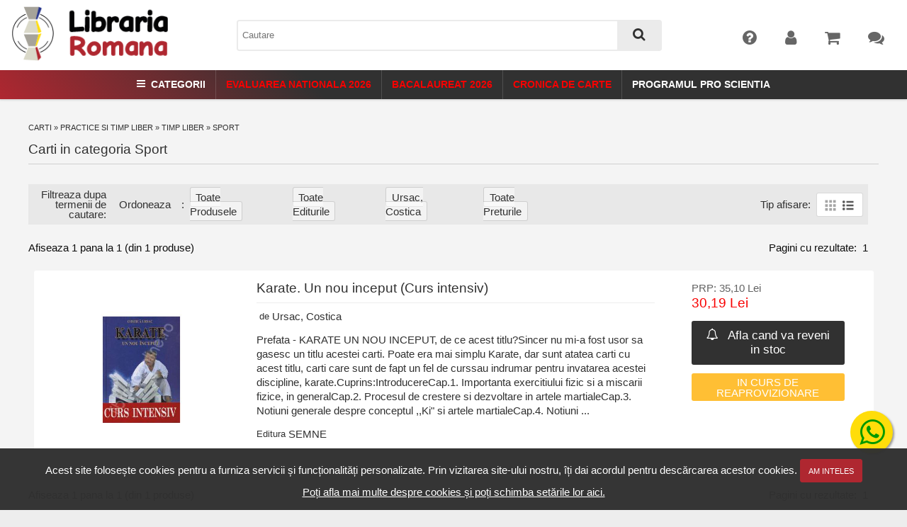

--- FILE ---
content_type: text/html; charset=UTF-8
request_url: https://www.librariaromana.ro/practice_si_timp_liber/timp_liber/sport/autor,10005817,ursac_costica/
body_size: 23055
content:
	
<!DOCTYPE html>
<html>
	<head>
				<title>Sport - LibrariaRomana.ro</title>
		<base href="https://www.librariaromana.ro/" />
		<meta http-equiv="X-UA-Compatible" content="IE=edge" />
		<meta name="viewport" content="width=device-width, initial-scale=1" />
		<meta http-equiv="Content-Type" content="text/html; charset=UTF-8" />
		<meta name="description" content="LibrariaRomana.ro - Sport" />
		<meta name="keywords" content="Limbi straine,IT & Calculatoare,Drept,Stiinte umaniste,Stiinte exacte si tehnice,Stiinte economice,Medicina si Farmacie,Manuale scolare,Beletristica,Carti pt. copii,Practice si timp liber,Carte straina,Birotica si papetarie,Materiale didactice,Jucarii si jocuri,Pachete carti (bundle-uri),Culegeri si auxiliare scolare,Rechizite scolare,Echipamente e-Learning,Cursuri online,eBooks,Sport" />
		<meta name="revisit-after" content="2 days" />
		<meta name="robots" content="follow,index" />
		<meta name="language" content="RO" />
		<meta name="author" content="Dev Squad Ro" />
		<meta name="verify-v1" content="qHQkItWE3QlqIHNOzwaI34fs41hA3P6j3BvcX0XfFM0=" /> <!-- l -->
		<meta name="google-site-verification" content="0TLkOCSuSg65N4mcUK-uIwbN4vXfN4WfwzHypD3GZ0I" /> <!-- l - s -->
		<meta name="google-site-verification" content="JNWFYnMyt_n43rEIBkmRjf7OLTxunBoqhCKbzC3B-vo" /> 
		<meta name="viewport" content="initial-scale=1.0, user-scalable=no" />
		<meta name="viewport" content="initial-scale=1, maximum-scale=1">
		<link rel="shortcut icon" href="https://www.librariaromana.ro/templates/librariaromana_ro/images/favicon-lr.ico" />
		<link rel="P3Pv1" href="https://www.librariaromana.ro/w3c/p3p.xml">
		<link href="https://fonts.googleapis.com/css?family=Roboto:300,400,500&amp;subset=latin-ext" rel="stylesheet"> 
		<link rel="stylesheet" type="text/css" href="https://www.librariaromana.ro/templates/librariaromana_ro/styles/fonticons.css" />
		<!--<link rel="stylesheet" type="text/css" href="https://www.librariaromana.ro/templates/fallback/styles/print.css" media="print" />-->
		<link rel="stylesheet" type="text/css" href="https://www.librariaromana.ro/templates/fallback/styles/styles.css"  />	
		<link rel="stylesheet" type="text/css" href="https://www.librariaromana.ro/templates/librariaromana_ro/styles/theme.css" />
		<link rel="stylesheet" type="text/css" href="https://www.librariaromana.ro/templates/librariaromana_ro/styles/banners.css" />
		<link rel="stylesheet" type="text/css" href="https://www.librariaromana.ro/templates/librariaromana_ro/styles/cartea.css" />
		<link rel="stylesheet" type="text/css" href="https://www.librariaromana.ro/templates/librariaromana_ro/fonts/icons.css" />
		<link rel="stylesheet" type="text/css" href="https://www.librariaromana.ro/templates/librariaromana_ro/js/owl/owl.carousel.min.css" />
		<link rel="stylesheet" type="text/css" href=https://www.librariaromana.ro/templates/librariaromana_ro/js/slick/slick.css>
		<link rel="stylesheet" type="text/css" href=https://www.librariaromana.ro/templates/librariaromana_ro/js/slick/slick-theme.css>
				<link rel="stylesheet" href="includes/javascript/colorbox/colorbox.css" />
		<link href="templates/fallback/css/awesomplete.css" rel="stylesheet" type="text/css" />
		<!--<script src="//cdn.polyfill.io/v1/polyfill.min.js"></script>-->
		<!-- <link href="https://cdn.jsdelivr.net/npm/select2@4.1.0-rc.0/dist/css/select2.min.css" rel="stylesheet" />
		<script src="https://cdn.jsdelivr.net/npm/select2@4.1.0-rc.0/dist/js/select2.min.js"></script> -->
		<script type="text/javascript">function downloadJSAtOnload() {
			var element = document.createElement("script");
			element.src = "includes/javascript/slick.js";document.body.appendChild(element);
			var element3 = document.createElement("script");
			element3.src = "https://apis.google.com/js/plusone.js";document.body.appendChild(element3);
								}
		if (window.addEventListener)window.addEventListener("load", downloadJSAtOnload, false);else if (window.attachEvent)window.attachEvent("onload", downloadJSAtOnload);else 
		window.onload = downloadJSAtOnload;
		</script>
	<script src="https://ajax.googleapis.com/ajax/libs/jquery/3.6.0/jquery.min.js"></script>
		<script src="//code.jquery.com/jquery-migrate-1.2.1.min.js"></script>
		<script type="text/javascript" src="includes/javascript/jquery.validationEngine.js"></script>
		<script type="text/javascript" src="includes/javascript/languages/jquery.validationEngine-ro.js"></script>
		<script type="text/javascript" src="includes/javascript/jquery.cookie.js"></script>
		<script type="text/javascript" src="includes/javascript/colorbox/jquery.colorbox-min.js"></script>
		<script type="text/javascript" src="includes/javascript/jquery.tap.min.js"></script>
		<script type="text/javascript" src="/templates/fallback/js/awesomplete.js"></script>
		<script type="text/javascript" src=https://www.librariaromana.ro/templates/librariaromana_ro/js/slick/slick.min.js></script>
		
		<style>
			#cookiePolicy {
				background: rgba(49,49,49,0.975);
				bottom: 0;
				
				color: #fff;
				left: 0;
				padding: 1em;
				position: fixed;
				text-align: center;
				width: 100%;
				z-index: 9999;
			}
			
						
			#cookiePolicy a.closeCookie{
				border: 1px solid #af2730 ;
				background: #af2730 ;
				border-radius: 3px;
				color: #fff;
				font-size: 11px;
				padding: 0.5em 1em;
				text-transform: uppercase;
			}
			
			#cookiePolicy a.closeCookie:hover {
				border: 1px solid #af2730 ;
				background: #f80000;
			}
			
			#cookiePolicy a.moreCookie {
				color: #fff;
				padding: 3px;
				text-decoration: underline !important;
			}
			
			#cookiePolicy a.moreCookie:hover {
				text-decoration: none;
			}
			
			#cookiePolicy p{
				margin: 0;
				padding: 0 0 0.25em 0;
			}
			
		</style>
		
		<script type="text/javascript">
			$(document).on('click', '#closeCookie', function(e) {
				e.preventDefault();

				$('#cookiePolicy').hide();

				$.ajax({
					url: 'ajax.cookiePolicy.php',
					type: 'post',
					datatype: 'json',
					success: function(output) {
						
					},
					error: function (jqXHR, textStatus, errorThrown) {
						console.log("err");
					}
			  	});
			});
		</script>
	</head>
	<body>
					<div id="cookiePolicy">
				<p>Acest site folosește cookies pentru a furniza servicii și funcționalități personalizate. Prin vizitarea site-ului nostru, îți dai acordul pentru descărcarea acestor cookies.
				<a class="closeCookie" href="#" id="closeCookie">Am inteles</a></p>
				<a class="moreCookie" href="https://www.librariaromana.ro/politica_utilizare_cookies.html">Poți afla mai multe despre cookies și poți schimba setările lor aici.</a>
			</div>
		
			
				<div id="dialogs"></div>
		<div id="auxDialogs"></div>
		<div style="display: none; position: absolute;z-index:120; " id="preview_div"></div>
	
		<div id="page">
			<div id="pageContent">
				<!-- content -->
				<div id="content"  

				class="indexPage">
											
				
					<div id="center">
					
						<div class="content " id="page_index_products">
														
														
							
							

<div id="breadcrumb">
					<a id="categorie0_ali" href="https://www.librariaromana.ro/" class="headerNavigation">Carti</a> &raquo; <a id="categorie1_ali" href="https://www.librariaromana.ro/practice_si_timp_liber/" class="headerNavigation">Practice si timp liber</a> &raquo; <a id="categorie2_ali" href="https://www.librariaromana.ro/practice_si_timp_liber/timp_liber/" class="headerNavigation">Timp liber</a> &raquo; <a id="categorie3_ali" href="https://www.librariaromana.ro/practice_si_timp_liber/timp_liber/sport/" class="headerNavigation">Sport</a>				</div>



	<h1 class="pageHeading">

		Carti in categoria Sport
	</h1>

    
	
	<style type="text/css">
	.custom-dropdown {
	    width: 400px;
	    max-height: 300px;
	    overflow-y: auto;  /* This makes it scrollable if there are too many items */
	    border: 1px solid #E0E0E0;
	    background-color: #FFFFFF;
	    box-shadow: 0 2px 10px rgba(0, 0, 0, 0.1); /* Subtle shadow for depth */
	    border-radius: 5px;
	    font-family: Arial, sans-serif;
	    list-style-type: none; /* Remove default list bullet points */
	    padding: 0; 
	    margin: 0;
	}

	.dropdown-item {
	    display: flex; /* Convert to flex container */
	    justify-content: center; /* Center children horizontally */
	    align-items: center; /* Center children vertically */
	    padding: 10px 15px; /* Increase padding for a more centered feel */
	    border-bottom: 1px solid #E0E0E0; /* Optional: Adds a subtle line between each item */
	}

	.dropdown-link {
	    text-decoration: none;
	    display: block;
	    width: 100%; /* Ensures the entire width of the <li> is clickable */
	    text-align: left; /* Center the text */
	    transition: background 0.2s;
	}

	.dropdown-link:hover {
	    background-color: #F7F7F7; /* Light background on hover */
	    color: #BA5D00; /* Darken the text color a bit on hover */
	}

</style>

<div class="filterBar">
	<div class="filters">
		<form name="filter" action="index.php" method="get">			<input type="hidden" name="cPath" value="10000006_1000059_10001377_10001379">			<div class="filterBox filtersLabel">Ordoneaza</div>:
			<div class="filterBox"  id="filterProductTypeDialog">


			<!-- specials, featured, new or all products -->
		
          			        
				<a class="title" href="javascript:;">
						Toate produsele					</a>
					
						<ul id="filterProductTypeDialogContent" class="custom-dropdown">
																								
										<li class="dropdown-item">
											<a class="dropdown-link" title="Toate produsele" href="https://www.librariaromana.ro/practice_si_timp_liber/timp_liber/sport/autor,10005817,ursac_costica/">Toate produsele</a>
										</li>
									
																																
										<li class="dropdown-item">
											<a class="dropdown-link" title="Promotii (1)" href="https://www.librariaromana.ro/practice_si_timp_liber/timp_liber/sport/tip,promotii/autor,10005817,ursac_costica/">Promotii (1)</a>
										</li>
									
																																															
										<li class="dropdown-item">
											<a class="dropdown-link" title="Disponibile (1)" href="https://www.librariaromana.ro/practice_si_timp_liber/timp_liber/sport/tip,disponibile/autor,10005817,ursac_costica/">Disponibile (1)</a>
										</li>
									
																					</ul>
				</div>
			
			<!-- specials, featured, new or all products -->
			
			
			
			<!-- manufacturers -->
		
						
					          				        
			        		        
		        	<div class="filterBox" id="filterProductManufacturerDialog">
						<a class="title" href="javascript:;">
							Toate editurile						</a>
						
							<ul id="filterProductManufacturerDialogContent" class="custom-dropdown">
																
										<li class="dropdown-item">
											<a class="dropdown-link" title="Toate editurile" href="https://www.librariaromana.ro/practice_si_timp_liber/timp_liber/sport/autor,10005817,ursac_costica/">Toate editurile</a>
										</li>
									
																
										<li class="dropdown-item">
											<a class="dropdown-link" title="SEMNE" href="https://www.librariaromana.ro/practice_si_timp_liber/timp_liber/sport/editura,1000095,semne/autor,10005817,ursac_costica/">SEMNE</a>
										</li>
									
															</ul>
					</div>
							
			<!-- manufacturers eof -->
		
		
		
		
			<!-- authors -->
									
					          				        
			        		        
		        	<div class="filterBox" id="filterProductAuthorMenu" >
						<a class="title" href="javascript:;">
							Ursac, Costica						</a>
						
							<ul id="filterProductAuthorDialogContent" class="custom-dropdown">
																	
										<li class="dropdown-item">
											<a class="dropdown-link" title="Toti autorii" href="https://www.librariaromana.ro/practice_si_timp_liber/timp_liber/sport/">Toti autorii</a>
										</li>
									
																	
										<li class="dropdown-item">
											<a class="dropdown-link" title="Aeschmann, Mathieu" href="https://www.librariaromana.ro/practice_si_timp_liber/timp_liber/sport/autor,10033155,aeschmann_mathieu/">Aeschmann, Mathieu</a>
										</li>
									
																	
										<li class="dropdown-item">
											<a class="dropdown-link" title="Agassi, Andre" href="https://www.librariaromana.ro/practice_si_timp_liber/timp_liber/sport/autor,10008427,agassi_andre/">Agassi, Andre</a>
										</li>
									
																	
										<li class="dropdown-item">
											<a class="dropdown-link" title="Allard, Tim" href="https://www.librariaromana.ro/practice_si_timp_liber/timp_liber/sport/autor,10015232,allard_tim/">Allard, Tim</a>
										</li>
									
																	
										<li class="dropdown-item">
											<a class="dropdown-link" title="Allen, James" href="https://www.librariaromana.ro/practice_si_timp_liber/timp_liber/sport/autor,10010676,allen_james/">Allen, James</a>
										</li>
									
																	
										<li class="dropdown-item">
											<a class="dropdown-link" title="Anghelache, Constantin" href="https://www.librariaromana.ro/practice_si_timp_liber/timp_liber/sport/autor,1004211,anghelache_constantin/">Anghelache, Constantin</a>
										</li>
									
																	
										<li class="dropdown-item">
											<a class="dropdown-link" title="Badea, Dan" href="https://www.librariaromana.ro/practice_si_timp_liber/timp_liber/sport/autor,10012778,badea_dan/">Badea, Dan</a>
										</li>
									
																	
										<li class="dropdown-item">
											<a class="dropdown-link" title="Balague, Guardiola" href="https://www.librariaromana.ro/practice_si_timp_liber/timp_liber/sport/autor,10028761,balague_guardiola/">Balague, Guardiola</a>
										</li>
									
																	
										<li class="dropdown-item">
											<a class="dropdown-link" title="Batlan, Ion" href="https://www.librariaromana.ro/practice_si_timp_liber/timp_liber/sport/autor,10010560,batlan_ion/">Batlan, Ion</a>
										</li>
									
																	
										<li class="dropdown-item">
											<a class="dropdown-link" title="Benedict, Jeff" href="https://www.librariaromana.ro/practice_si_timp_liber/timp_liber/sport/autor,10036900,benedict_jeff/">Benedict, Jeff</a>
										</li>
									
																	
										<li class="dropdown-item">
											<a class="dropdown-link" title="Blag, Ovidiu" href="https://www.librariaromana.ro/practice_si_timp_liber/timp_liber/sport/autor,10032205,blag_ovidiu/">Blag, Ovidiu</a>
										</li>
									
																	
										<li class="dropdown-item">
											<a class="dropdown-link" title="Boerescu, Dan-Silviu" href="https://www.librariaromana.ro/practice_si_timp_liber/timp_liber/sport/autor,1003562,boerescu_dan_silviu/">Boerescu, Dan-Silviu</a>
										</li>
									
																	
										<li class="dropdown-item">
											<a class="dropdown-link" title="Bojan, Voicu" href="https://www.librariaromana.ro/practice_si_timp_liber/timp_liber/sport/autor,10019863,bojan_voicu/">Bojan, Voicu</a>
										</li>
									
																	
										<li class="dropdown-item">
											<a class="dropdown-link" title="Bollettieri, Nick" href="https://www.librariaromana.ro/practice_si_timp_liber/timp_liber/sport/autor,10014401,bollettieri_nick/">Bollettieri, Nick</a>
										</li>
									
																	
										<li class="dropdown-item">
											<a class="dropdown-link" title="Bolt, Usain" href="https://www.librariaromana.ro/practice_si_timp_liber/timp_liber/sport/autor,10017838,bolt_usain/">Bolt, Usain</a>
										</li>
									
																	
										<li class="dropdown-item">
											<a class="dropdown-link" title="Bordi, Kevin" href="https://www.librariaromana.ro/practice_si_timp_liber/timp_liber/sport/autor,10031107,bordi_kevin/">Bordi, Kevin</a>
										</li>
									
																	
										<li class="dropdown-item">
											<a class="dropdown-link" title="Brown, Daniel James" href="https://www.librariaromana.ro/practice_si_timp_liber/timp_liber/sport/autor,10031669,brown_daniel_james/">Brown, Daniel James</a>
										</li>
									
																	
										<li class="dropdown-item">
											<a class="dropdown-link" title="Burnar, Teodor" href="https://www.librariaromana.ro/practice_si_timp_liber/timp_liber/sport/autor,10040016,burnar_teodor/">Burnar, Teodor</a>
										</li>
									
																	
										<li class="dropdown-item">
											<a class="dropdown-link" title="Cacenschi, Iulian" href="https://www.librariaromana.ro/practice_si_timp_liber/timp_liber/sport/autor,10028564,cacenschi_iulian/">Cacenschi, Iulian</a>
										</li>
									
																	
										<li class="dropdown-item">
											<a class="dropdown-link" title="Caioli, Luca" href="https://www.librariaromana.ro/practice_si_timp_liber/timp_liber/sport/autor,10017843,caioli_luca/">Caioli, Luca</a>
										</li>
									
																	
										<li class="dropdown-item">
											<a class="dropdown-link" title="Carlin, John" href="https://www.librariaromana.ro/practice_si_timp_liber/timp_liber/sport/autor,10009804,carlin_john/">Carlin, John</a>
										</li>
									
																	
										<li class="dropdown-item">
											<a class="dropdown-link" title="Cartianu, Grigore" href="https://www.librariaromana.ro/practice_si_timp_liber/timp_liber/sport/autor,10006813,cartianu_grigore/">Cartianu, Grigore</a>
										</li>
									
																	
										<li class="dropdown-item">
											<a class="dropdown-link" title="Cavendish, Mark" href="https://www.librariaromana.ro/practice_si_timp_liber/timp_liber/sport/autor,10034689,cavendish_mark/">Cavendish, Mark</a>
										</li>
									
																	
										<li class="dropdown-item">
											<a class="dropdown-link" title="Chimoiu, Daniel" href="https://www.librariaromana.ro/practice_si_timp_liber/timp_liber/sport/autor,10039093,chimoiu_daniel/">Chimoiu, Daniel</a>
										</li>
									
																	
										<li class="dropdown-item">
											<a class="dropdown-link" title="Ciuvica-Enusi, Mariana" href="https://www.librariaromana.ro/practice_si_timp_liber/timp_liber/sport/autor,10034500,ciuvica_enusi_mariana/">Ciuvica-Enusi, Mariana</a>
										</li>
									
																	
										<li class="dropdown-item">
											<a class="dropdown-link" title="Clarey, Christopher" href="https://www.librariaromana.ro/practice_si_timp_liber/timp_liber/sport/autor,10031654,clarey_christopher/">Clarey, Christopher</a>
										</li>
									
																	
										<li class="dropdown-item">
											<a class="dropdown-link" title="Coca-Lob, George" href="https://www.librariaromana.ro/practice_si_timp_liber/timp_liber/sport/autor,10031311,coca_lob_george/">Coca-Lob, George</a>
										</li>
									
																	
										<li class="dropdown-item">
											<a class="dropdown-link" title="Coninx, Harry" href="https://www.librariaromana.ro/practice_si_timp_liber/timp_liber/sport/autor,10041371,coninx_harry/">Coninx, Harry</a>
										</li>
									
																	
										<li class="dropdown-item">
											<a class="dropdown-link" title="Costea, Bogdan" href="https://www.librariaromana.ro/practice_si_timp_liber/timp_liber/sport/autor,10027645,costea_bogdan/">Costea, Bogdan</a>
										</li>
									
																	
										<li class="dropdown-item">
											<a class="dropdown-link" title="Crouch, Peter" href="https://www.librariaromana.ro/practice_si_timp_liber/timp_liber/sport/autor,10031666,crouch_peter/">Crouch, Peter</a>
										</li>
									
																	
										<li class="dropdown-item">
											<a class="dropdown-link" title="Csikszentmihalyi, Mihaly" href="https://www.librariaromana.ro/practice_si_timp_liber/timp_liber/sport/autor,10000792,csikszentmihalyi_mihaly/">Csikszentmihalyi, Mihaly</a>
										</li>
									
																	
										<li class="dropdown-item">
											<a class="dropdown-link" title="Culapov, Marian" href="https://www.librariaromana.ro/practice_si_timp_liber/timp_liber/sport/autor,10009694,culapov_marian/">Culapov, Marian</a>
										</li>
									
																	
										<li class="dropdown-item">
											<a class="dropdown-link" title="Dananau, Florin" href="https://www.librariaromana.ro/practice_si_timp_liber/timp_liber/sport/autor,10037342,dananau_florin/">Dananau, Florin</a>
										</li>
									
																	
										<li class="dropdown-item">
											<a class="dropdown-link" title="Daniels, Jack" href="https://www.librariaromana.ro/practice_si_timp_liber/timp_liber/sport/autor,10033650,daniels_jack/">Daniels, Jack</a>
										</li>
									
																	
										<li class="dropdown-item">
											<a class="dropdown-link" title="David, Epstein" href="https://www.librariaromana.ro/practice_si_timp_liber/timp_liber/sport/autor,10026310,david_epstein/">David, Epstein</a>
										</li>
									
																	
										<li class="dropdown-item">
											<a class="dropdown-link" title="Dickson, Mike " href="https://www.librariaromana.ro/practice_si_timp_liber/timp_liber/sport/autor,10036007,dickson_mike/">Dickson, Mike </a>
										</li>
									
																	
										<li class="dropdown-item">
											<a class="dropdown-link" title="Dobay, Stefan" href="https://www.librariaromana.ro/practice_si_timp_liber/timp_liber/sport/autor,10027647,dobay_stefan/">Dobay, Stefan</a>
										</li>
									
																	
										<li class="dropdown-item">
											<a class="dropdown-link" title="Duff, Alex" href="https://www.librariaromana.ro/practice_si_timp_liber/timp_liber/sport/autor,10036008,duff_alex/">Duff, Alex</a>
										</li>
									
																	
										<li class="dropdown-item">
											<a class="dropdown-link" title="Dumitrescu, Dan" href="https://www.librariaromana.ro/practice_si_timp_liber/timp_liber/sport/autor,1000019,dumitrescu_dan/">Dumitrescu, Dan</a>
										</li>
									
																	
										<li class="dropdown-item">
											<a class="dropdown-link" title="Eade, James" href="https://www.librariaromana.ro/practice_si_timp_liber/timp_liber/sport/autor,10030288,eade_james/">Eade, James</a>
										</li>
									
																	
										<li class="dropdown-item">
											<a class="dropdown-link" title="Epuran, Mihai" href="https://www.librariaromana.ro/practice_si_timp_liber/timp_liber/sport/autor,10009078,epuran_mihai/">Epuran, Mihai</a>
										</li>
									
																	
										<li class="dropdown-item">
											<a class="dropdown-link" title="Ervin, Anthony" href="https://www.librariaromana.ro/practice_si_timp_liber/timp_liber/sport/autor,10041315,ervin_anthony/">Ervin, Anthony</a>
										</li>
									
																	
										<li class="dropdown-item">
											<a class="dropdown-link" title="Fader, Mirin" href="https://www.librariaromana.ro/practice_si_timp_liber/timp_liber/sport/autor,10041308,fader_mirin/">Fader, Mirin</a>
										</li>
									
																	
										<li class="dropdown-item">
											<a class="dropdown-link" title="Fantaneanu, Emanuel" href="https://www.librariaromana.ro/practice_si_timp_liber/timp_liber/sport/autor,10029195,fantaneanu_emanuel/">Fantaneanu, Emanuel</a>
										</li>
									
																	
										<li class="dropdown-item">
											<a class="dropdown-link" title="Finnegan, William " href="https://www.librariaromana.ro/practice_si_timp_liber/timp_liber/sport/autor,10031667,finnegan_william/">Finnegan, William </a>
										</li>
									
																	
										<li class="dropdown-item">
											<a class="dropdown-link" title="Fitzgerald, Matt" href="https://www.librariaromana.ro/practice_si_timp_liber/timp_liber/sport/autor,10017844,fitzgerald_matt/">Fitzgerald, Matt</a>
										</li>
									
																	
										<li class="dropdown-item">
											<a class="dropdown-link" title="Garlando, Luigi" href="https://www.librariaromana.ro/practice_si_timp_liber/timp_liber/sport/autor,10033251,garlando_luigi/">Garlando, Luigi</a>
										</li>
									
																	
										<li class="dropdown-item">
											<a class="dropdown-link" title="Gerrard, Steven " href="https://www.librariaromana.ro/practice_si_timp_liber/timp_liber/sport/autor,10031664,gerrard_steven/">Gerrard, Steven </a>
										</li>
									
																	
										<li class="dropdown-item">
											<a class="dropdown-link" title="Greene Haas, Jacqui" href="https://www.librariaromana.ro/practice_si_timp_liber/timp_liber/sport/autor,10027386,greene_haas_jacqui/">Greene Haas, Jacqui</a>
										</li>
									
																	
										<li class="dropdown-item">
											<a class="dropdown-link" title="Grigore, Gheorghe" href="https://www.librariaromana.ro/practice_si_timp_liber/timp_liber/sport/autor,10003103,grigore_gheorghe/">Grigore, Gheorghe</a>
										</li>
									
																	
										<li class="dropdown-item">
											<a class="dropdown-link" title="Guy, Roger" href="https://www.librariaromana.ro/practice_si_timp_liber/timp_liber/sport/autor,10030248,guy_roger/">Guy, Roger</a>
										</li>
									
																	
										<li class="dropdown-item">
											<a class="dropdown-link" title="Harsani, Ioan" href="https://www.librariaromana.ro/practice_si_timp_liber/timp_liber/sport/autor,10028504,harsani_ioan/">Harsani, Ioan</a>
										</li>
									
																	
										<li class="dropdown-item">
											<a class="dropdown-link" title="Heminsley, Alexandra" href="https://www.librariaromana.ro/practice_si_timp_liber/timp_liber/sport/autor,10031665,heminsley_alexandra/">Heminsley, Alexandra</a>
										</li>
									
																	
										<li class="dropdown-item">
											<a class="dropdown-link" title="Hermel, Frederic" href="https://www.librariaromana.ro/practice_si_timp_liber/timp_liber/sport/autor,10031559,hermel_frederic/">Hermel, Frederic</a>
										</li>
									
																	
										<li class="dropdown-item">
											<a class="dropdown-link" title="Hillary, Sir Edmund" href="https://www.librariaromana.ro/practice_si_timp_liber/timp_liber/sport/autor,10017852,hillary_sir_edmund/">Hillary, Sir Edmund</a>
										</li>
									
																	
										<li class="dropdown-item">
											<a class="dropdown-link" title="Hodgkinson, Mark " href="https://www.librariaromana.ro/practice_si_timp_liber/timp_liber/sport/autor,10012396,hodgkinson_mark/">Hodgkinson, Mark </a>
										</li>
									
																	
										<li class="dropdown-item">
											<a class="dropdown-link" title="Hossu-Longin, Emil" href="https://www.librariaromana.ro/practice_si_timp_liber/timp_liber/sport/autor,10028464,hossu_longin_emil/">Hossu-Longin, Emil</a>
										</li>
									
																	
										<li class="dropdown-item">
											<a class="dropdown-link" title="Hoy, Chris" href="https://www.librariaromana.ro/practice_si_timp_liber/timp_liber/sport/autor,10033863,hoy_chris/">Hoy, Chris</a>
										</li>
									
																	
										<li class="dropdown-item">
											<a class="dropdown-link" title="Hughes, Simon" href="https://www.librariaromana.ro/practice_si_timp_liber/timp_liber/sport/autor,10025161,hughes_simon/">Hughes, Simon</a>
										</li>
									
																	
										<li class="dropdown-item">
											<a class="dropdown-link" title="Hunter, Graham" href="https://www.librariaromana.ro/practice_si_timp_liber/timp_liber/sport/autor,10017850,hunter_graham/">Hunter, Graham</a>
										</li>
									
																	
										<li class="dropdown-item">
											<a class="dropdown-link" title="Hutchinson, Alex" href="https://www.librariaromana.ro/practice_si_timp_liber/timp_liber/sport/autor,10033861,hutchinson_alex/">Hutchinson, Alex</a>
										</li>
									
																	
										<li class="dropdown-item">
											<a class="dropdown-link" title="Ionescu, Bogdan" href="https://www.librariaromana.ro/practice_si_timp_liber/timp_liber/sport/autor,10008391,ionescu_bogdan/">Ionescu, Bogdan</a>
										</li>
									
																	
										<li class="dropdown-item">
											<a class="dropdown-link" title="Isacowitz, Rael" href="https://www.librariaromana.ro/practice_si_timp_liber/timp_liber/sport/autor,10018023,isacowitz_rael/">Isacowitz, Rael</a>
										</li>
									
																	
										<li class="dropdown-item">
											<a class="dropdown-link" title="Jenkins, Sally" href="https://www.librariaromana.ro/practice_si_timp_liber/timp_liber/sport/autor,10036898,jenkins_sally/">Jenkins, Sally</a>
										</li>
									
																	
										<li class="dropdown-item">
											<a class="dropdown-link" title="Jones, Ken" href="https://www.librariaromana.ro/practice_si_timp_liber/timp_liber/sport/autor,10017845,jones_ken/">Jones, Ken</a>
										</li>
									
																	
										<li class="dropdown-item">
											<a class="dropdown-link" title="Jurek, Scott" href="https://www.librariaromana.ro/practice_si_timp_liber/timp_liber/sport/autor,10017842,jurek_scott/">Jurek, Scott</a>
										</li>
									
																	
										<li class="dropdown-item">
											<a class="dropdown-link" title="Kaminoff, Leslie" href="https://www.librariaromana.ro/practice_si_timp_liber/timp_liber/sport/autor,10015111,kaminoff_leslie/">Kaminoff, Leslie</a>
										</li>
									
																	
										<li class="dropdown-item">
											<a class="dropdown-link" title="Karnazes, Dean" href="https://www.librariaromana.ro/practice_si_timp_liber/timp_liber/sport/autor,10017837,karnazes_dean/">Karnazes, Dean</a>
										</li>
									
																	
										<li class="dropdown-item">
											<a class="dropdown-link" title="Kastor, Deena" href="https://www.librariaromana.ro/practice_si_timp_liber/timp_liber/sport/autor,10031662,kastor_deena/">Kastor, Deena</a>
										</li>
									
																	
										<li class="dropdown-item">
											<a class="dropdown-link" title="Keflezighi, Meb" href="https://www.librariaromana.ro/practice_si_timp_liber/timp_liber/sport/autor,10031670,keflezighi_meb/">Keflezighi, Meb</a>
										</li>
									
																	
										<li class="dropdown-item">
											<a class="dropdown-link" title="Kelly, Ciaran" href="https://www.librariaromana.ro/practice_si_timp_liber/timp_liber/sport/autor,10017858,kelly_ciaran/">Kelly, Ciaran</a>
										</li>
									
																	
										<li class="dropdown-item">
											<a class="dropdown-link" title="Kirkendall, Donald" href="https://www.librariaromana.ro/practice_si_timp_liber/timp_liber/sport/autor,10031076,kirkendall_donald/">Kirkendall, Donald</a>
										</li>
									
																	
										<li class="dropdown-item">
											<a class="dropdown-link" title="Lee, Shannon" href="https://www.librariaromana.ro/practice_si_timp_liber/timp_liber/sport/autor,10033925,lee_shannon/">Lee, Shannon</a>
										</li>
									
																	
										<li class="dropdown-item">
											<a class="dropdown-link" title="LeMaster, Ron" href="https://www.librariaromana.ro/practice_si_timp_liber/timp_liber/sport/autor,10031668,lemaster_ron/">LeMaster, Ron</a>
										</li>
									
																	
										<li class="dropdown-item">
											<a class="dropdown-link" title="Lieberman, Daniel E." href="https://www.librariaromana.ro/practice_si_timp_liber/timp_liber/sport/autor,10033091,lieberman_daniel_e/">Lieberman, Daniel E.</a>
										</li>
									
																	
										<li class="dropdown-item">
											<a class="dropdown-link" title="Macy, Travis" href="https://www.librariaromana.ro/practice_si_timp_liber/timp_liber/sport/autor,10017859,macy_travis/">Macy, Travis</a>
										</li>
									
																	
										<li class="dropdown-item">
											<a class="dropdown-link" title="Mardini, Yusra" href="https://www.librariaromana.ro/practice_si_timp_liber/timp_liber/sport/autor,10036901,mardini_yusra/">Mardini, Yusra</a>
										</li>
									
																	
										<li class="dropdown-item">
											<a class="dropdown-link" title="Marsh, Sean" href="https://www.librariaromana.ro/practice_si_timp_liber/timp_liber/sport/autor,10035679,marsh_sean/">Marsh, Sean</a>
										</li>
									
																	
										<li class="dropdown-item">
											<a class="dropdown-link" title="Marzorati, Gerald" href="https://www.librariaromana.ro/practice_si_timp_liber/timp_liber/sport/autor,10031656,marzorati_gerald/">Marzorati, Gerald</a>
										</li>
									
																	
										<li class="dropdown-item">
											<a class="dropdown-link" title="Matthews, Jessica" href="https://www.librariaromana.ro/practice_si_timp_liber/timp_liber/sport/autor,10031660,matthews_jessica/">Matthews, Jessica</a>
										</li>
									
																	
										<li class="dropdown-item">
											<a class="dropdown-link" title="McCormack, Chris" href="https://www.librariaromana.ro/practice_si_timp_liber/timp_liber/sport/autor,10017839,mccormack_chris/">McCormack, Chris</a>
										</li>
									
																	
										<li class="dropdown-item">
											<a class="dropdown-link" title="McDougall, Christopher" href="https://www.librariaromana.ro/practice_si_timp_liber/timp_liber/sport/autor,10017836,mcdougall_christopher/">McDougall, Christopher</a>
										</li>
									
																	
										<li class="dropdown-item">
											<a class="dropdown-link" title="Medei, Florentina Camelia" href="https://www.librariaromana.ro/practice_si_timp_liber/timp_liber/sport/autor,10034599,medei_florentina_camelia/">Medei, Florentina Camelia</a>
										</li>
									
																	
										<li class="dropdown-item">
											<a class="dropdown-link" title="Mihalache, George" href="https://www.librariaromana.ro/practice_si_timp_liber/timp_liber/sport/autor,10027646,mihalache_george/">Mihalache, George</a>
										</li>
									
																	
										<li class="dropdown-item">
											<a class="dropdown-link" title="Muir, Tina" href="https://www.librariaromana.ro/practice_si_timp_liber/timp_liber/sport/autor,10041314,muir_tina/">Muir, Tina</a>
										</li>
									
																	
										<li class="dropdown-item">
											<a class="dropdown-link" title="Musashi, Miyamoto" href="https://www.librariaromana.ro/practice_si_timp_liber/timp_liber/sport/autor,10006053,musashi_miyamoto/">Musashi, Miyamoto</a>
										</li>
									
																	
										<li class="dropdown-item">
											<a class="dropdown-link" title="Nanu, Costica-Ciprian" href="https://www.librariaromana.ro/practice_si_timp_liber/timp_liber/sport/autor,10034715,nanu_costica_ciprian/">Nanu, Costica-Ciprian</a>
										</li>
									
																	
										<li class="dropdown-item">
											<a class="dropdown-link" title="Nazat, Marian" href="https://www.librariaromana.ro/practice_si_timp_liber/timp_liber/sport/autor,1004988,nazat_marian/">Nazat, Marian</a>
										</li>
									
																	
										<li class="dropdown-item">
											<a class="dropdown-link" title="Neacsu, Gabriel" href="https://www.librariaromana.ro/practice_si_timp_liber/timp_liber/sport/autor,10009290,neacsu_gabriel/">Neacsu, Gabriel</a>
										</li>
									
																	
										<li class="dropdown-item">
											<a class="dropdown-link" title="Nelson, Arnold G." href="https://www.librariaromana.ro/practice_si_timp_liber/timp_liber/sport/autor,10019545,nelson_arnold_g/">Nelson, Arnold G.</a>
										</li>
									
																	
										<li class="dropdown-item">
											<a class="dropdown-link" title="Nicolau, Georg Sensei" href="https://www.librariaromana.ro/practice_si_timp_liber/timp_liber/sport/autor,10025797,nicolau_georg_sensei/">Nicolau, Georg Sensei</a>
										</li>
									
																	
										<li class="dropdown-item">
											<a class="dropdown-link" title="Nyad, Diana " href="https://www.librariaromana.ro/practice_si_timp_liber/timp_liber/sport/autor,10031663,nyad_diana/">Nyad, Diana </a>
										</li>
									
																	
										<li class="dropdown-item">
											<a class="dropdown-link" title="OSullivan, Ronnie" href="https://www.librariaromana.ro/practice_si_timp_liber/timp_liber/sport/autor,10036834,osullivan_ronnie/">OSullivan, Ronnie</a>
										</li>
									
																	
										<li class="dropdown-item">
											<a class="dropdown-link" title="Parks, Richard" href="https://www.librariaromana.ro/practice_si_timp_liber/timp_liber/sport/autor,10021993,parks_richard/">Parks, Richard</a>
										</li>
									
																	
										<li class="dropdown-item">
											<a class="dropdown-link" title="Paul, Andreea" href="https://www.librariaromana.ro/practice_si_timp_liber/timp_liber/sport/autor,10007807,paul_andreea/">Paul, Andreea</a>
										</li>
									
																	
										<li class="dropdown-item">
											<a class="dropdown-link" title="Pele" href="https://www.librariaromana.ro/practice_si_timp_liber/timp_liber/sport/autor,10017853,pele/">Pele</a>
										</li>
									
																	
										<li class="dropdown-item">
											<a class="dropdown-link" title="Petersen, Grant" href="https://www.librariaromana.ro/practice_si_timp_liber/timp_liber/sport/autor,10031671,petersen_grant/">Petersen, Grant</a>
										</li>
									
																	
										<li class="dropdown-item">
											<a class="dropdown-link" title="Petkovic, Andrea" href="https://www.librariaromana.ro/practice_si_timp_liber/timp_liber/sport/autor,10031659,petkovic_andrea/">Petkovic, Andrea</a>
										</li>
									
																	
										<li class="dropdown-item">
											<a class="dropdown-link" title="Philippe, Jean" href="https://www.librariaromana.ro/practice_si_timp_liber/timp_liber/sport/autor,10023068,philippe_jean/">Philippe, Jean</a>
										</li>
									
																	
										<li class="dropdown-item">
											<a class="dropdown-link" title="Prescott, Jessica E " href="https://www.librariaromana.ro/practice_si_timp_liber/timp_liber/sport/autor,10032400,prescott_jessica_e/">Prescott, Jessica E </a>
										</li>
									
																	
										<li class="dropdown-item">
											<a class="dropdown-link" title="Puleo, Joe" href="https://www.librariaromana.ro/practice_si_timp_liber/timp_liber/sport/autor,10016888,puleo_joe/">Puleo, Joe</a>
										</li>
									
																	
										<li class="dropdown-item">
											<a class="dropdown-link" title="Raicu, Andreea" href="https://www.librariaromana.ro/practice_si_timp_liber/timp_liber/sport/autor,10020170,raicu_andreea/">Raicu, Andreea</a>
										</li>
									
																	
										<li class="dropdown-item">
											<a class="dropdown-link" title="Raisin, Lydie" href="https://www.librariaromana.ro/practice_si_timp_liber/timp_liber/sport/autor,1000620,raisin_lydie/">Raisin, Lydie</a>
										</li>
									
																	
										<li class="dropdown-item">
											<a class="dropdown-link" title="Rashford, Marcus" href="https://www.librariaromana.ro/practice_si_timp_liber/timp_liber/sport/autor,10036003,rashford_marcus/">Rashford, Marcus</a>
										</li>
									
																	
										<li class="dropdown-item">
											<a class="dropdown-link" title="Remnick, David" href="https://www.librariaromana.ro/practice_si_timp_liber/timp_liber/sport/autor,10017856,remnick_david/">Remnick, David</a>
										</li>
									
																	
										<li class="dropdown-item">
											<a class="dropdown-link" title="Repede, Ovidiu" href="https://www.librariaromana.ro/practice_si_timp_liber/timp_liber/sport/autor,10007364,repede_ovidiu/">Repede, Ovidiu</a>
										</li>
									
																	
										<li class="dropdown-item">
											<a class="dropdown-link" title="Ristea, Marius" href="https://www.librariaromana.ro/practice_si_timp_liber/timp_liber/sport/autor,10017484,ristea_marius/">Ristea, Marius</a>
										</li>
									
																	
										<li class="dropdown-item">
											<a class="dropdown-link" title="Roche, David" href="https://www.librariaromana.ro/practice_si_timp_liber/timp_liber/sport/autor,10031672,roche_david/">Roche, David</a>
										</li>
									
																	
										<li class="dropdown-item">
											<a class="dropdown-link" title="Rotella, Bob" href="https://www.librariaromana.ro/practice_si_timp_liber/timp_liber/sport/autor,10020982,rotella_bob/">Rotella, Bob</a>
										</li>
									
																	
										<li class="dropdown-item">
											<a class="dropdown-link" title="Rothenberg, Ben" href="https://www.librariaromana.ro/practice_si_timp_liber/timp_liber/sport/autor,10041318,rothenberg_ben/">Rothenberg, Ben</a>
										</li>
									
																	
										<li class="dropdown-item">
											<a class="dropdown-link" title="Rubik, Erno" href="https://www.librariaromana.ro/practice_si_timp_liber/timp_liber/sport/autor,10037684,rubik_erno/">Rubik, Erno</a>
										</li>
									
																	
										<li class="dropdown-item">
											<a class="dropdown-link" title="Sagan, Peter" href="https://www.librariaromana.ro/practice_si_timp_liber/timp_liber/sport/autor,10028135,sagan_peter/">Sagan, Peter</a>
										</li>
									
																	
										<li class="dropdown-item">
											<a class="dropdown-link" title="Sanchez, Jose" href="https://www.librariaromana.ro/practice_si_timp_liber/timp_liber/sport/autor,10011204,sanchez_jose/">Sanchez, Jose</a>
										</li>
									
																	
										<li class="dropdown-item">
											<a class="dropdown-link" title="Sivertsen, Lars" href="https://www.librariaromana.ro/practice_si_timp_liber/timp_liber/sport/autor,10041319,sivertsen_lars/">Sivertsen, Lars</a>
										</li>
									
																	
										<li class="dropdown-item">
											<a class="dropdown-link" title="Socol, Bogdan" href="https://www.librariaromana.ro/practice_si_timp_liber/timp_liber/sport/autor,10015407,socol_bogdan/">Socol, Bogdan</a>
										</li>
									
																	
										<li class="dropdown-item">
											<a class="dropdown-link" title="Stoian, Radu" href="https://www.librariaromana.ro/practice_si_timp_liber/timp_liber/sport/autor,10040164,stoian_radu/">Stoian, Radu</a>
										</li>
									
																	
										<li class="dropdown-item">
											<a class="dropdown-link" title="Stoica, Ciprian" href="https://www.librariaromana.ro/practice_si_timp_liber/timp_liber/sport/autor,10036897,stoica_ciprian/">Stoica, Ciprian</a>
										</li>
									
																	
										<li class="dropdown-item">
											<a class="dropdown-link" title="Stoica, Ionel" href="https://www.librariaromana.ro/practice_si_timp_liber/timp_liber/sport/autor,10033196,stoica_ionel/">Stoica, Ionel</a>
										</li>
									
																	
										<li class="dropdown-item">
											<a class="dropdown-link" title="Stoletzky, Judith" href="https://www.librariaromana.ro/practice_si_timp_liber/timp_liber/sport/autor,10036902,stoletzky_judith/">Stoletzky, Judith</a>
										</li>
									
																	
										<li class="dropdown-item">
											<a class="dropdown-link" title="Streets, Annabel" href="https://www.librariaromana.ro/practice_si_timp_liber/timp_liber/sport/autor,10033173,streets_annabel/">Streets, Annabel</a>
										</li>
									
																	
										<li class="dropdown-item">
											<a class="dropdown-link" title="Tetter, Hannah" href="https://www.librariaromana.ro/practice_si_timp_liber/timp_liber/sport/autor,10031653,tetter_hannah/">Tetter, Hannah</a>
										</li>
									
																	
										<li class="dropdown-item">
											<a class="dropdown-link" title="Toncean, Gabriel" href="https://www.librariaromana.ro/practice_si_timp_liber/timp_liber/sport/autor,10041268,toncean_gabriel/">Toncean, Gabriel</a>
										</li>
									
																	
										<li class="dropdown-item">
											<a class="dropdown-link" title="Tonita, Florentina" href="https://www.librariaromana.ro/practice_si_timp_liber/timp_liber/sport/autor,10031590,tonita_florentina/">Tonita, Florentina</a>
										</li>
									
																	
										<li class="dropdown-item">
											<a class="dropdown-link" title="Tranca, Sorin" href="https://www.librariaromana.ro/practice_si_timp_liber/timp_liber/sport/autor,10010210,tranca_sorin/">Tranca, Sorin</a>
										</li>
									
																	
										<li class="dropdown-item">
											<a class="dropdown-link" title="Tsui, Bonnie " href="https://www.librariaromana.ro/practice_si_timp_liber/timp_liber/sport/autor,10031658,tsui_bonnie/">Tsui, Bonnie </a>
										</li>
									
																	
										<li class="dropdown-item">
											<a class="dropdown-link" title="Ungur, Natalia Ramona" href="https://www.librariaromana.ro/practice_si_timp_liber/timp_liber/sport/autor,10028428,ungur_natalia_ramona/">Ungur, Natalia Ramona</a>
										</li>
									
																	
										<li class="dropdown-item">
											<a class="dropdown-link" title="Ungureanu, Traian" href="https://www.librariaromana.ro/practice_si_timp_liber/timp_liber/sport/autor,1004600,ungureanu_traian/">Ungureanu, Traian</a>
										</li>
									
																	
										<li class="dropdown-item">
											<a class="dropdown-link" title="Ursac, Costica" href="https://www.librariaromana.ro/practice_si_timp_liber/timp_liber/sport/autor,10005817,ursac_costica/">Ursac, Costica</a>
										</li>
									
																	
										<li class="dropdown-item">
											<a class="dropdown-link" title="Valentino, Arianna" href="https://www.librariaromana.ro/practice_si_timp_liber/timp_liber/sport/autor,10027957,valentino_arianna/">Valentino, Arianna</a>
										</li>
									
																	
										<li class="dropdown-item">
											<a class="dropdown-link" title="Vasile, Teodor" href="https://www.librariaromana.ro/practice_si_timp_liber/timp_liber/sport/autor,10001863,vasile_teodor/">Vasile, Teodor</a>
										</li>
									
																	
										<li class="dropdown-item">
											<a class="dropdown-link" title="Voigt, Jens" href="https://www.librariaromana.ro/practice_si_timp_liber/timp_liber/sport/autor,10022605,voigt_jens/">Voigt, Jens</a>
										</li>
									
																	
										<li class="dropdown-item">
											<a class="dropdown-link" title="Wallace, David Foster" href="https://www.librariaromana.ro/practice_si_timp_liber/timp_liber/sport/autor,10013225,wallace_david_foster/">Wallace, David Foster</a>
										</li>
									
																	
										<li class="dropdown-item">
											<a class="dropdown-link" title="Walters, Billy" href="https://www.librariaromana.ro/practice_si_timp_liber/timp_liber/sport/autor,10041317,walters_billy/">Walters, Billy</a>
										</li>
									
																	
										<li class="dropdown-item">
											<a class="dropdown-link" title="Wambach, Abby " href="https://www.librariaromana.ro/practice_si_timp_liber/timp_liber/sport/autor,10031657,wambach_abby/">Wambach, Abby </a>
										</li>
									
																	
										<li class="dropdown-item">
											<a class="dropdown-link" title="Weathers, Beck" href="https://www.librariaromana.ro/practice_si_timp_liber/timp_liber/sport/autor,10017855,weathers_beck/">Weathers, Beck</a>
										</li>
									
																	
										<li class="dropdown-item">
											<a class="dropdown-link" title="Wenger, Arsene" href="https://www.librariaromana.ro/practice_si_timp_liber/timp_liber/sport/autor,10032135,wenger_arsene/">Wenger, Arsene</a>
										</li>
									
																	
										<li class="dropdown-item">
											<a class="dropdown-link" title="Wiseman, JohnLofty" href="https://www.librariaromana.ro/practice_si_timp_liber/timp_liber/sport/autor,10036644,wiseman_johnlofty/">Wiseman, JohnLofty</a>
										</li>
									
																	
										<li class="dropdown-item">
											<a class="dropdown-link" title="Zenga, Walter" href="https://www.librariaromana.ro/practice_si_timp_liber/timp_liber/sport/autor,10032863,zenga_walter/">Zenga, Walter</a>
										</li>
									
																	
										<li class="dropdown-item">
											<a class="dropdown-link" title="Zinsser, William" href="https://www.librariaromana.ro/practice_si_timp_liber/timp_liber/sport/autor,10030076,zinsser_william/">Zinsser, William</a>
										</li>
									
															</ul>
					</div>
							
			<!-- authors eof -->
		


		<!-- prices -->		
	                
        	<div class="filterBox" id="filterProductPriceMenu" >
				<a class="title" href="javascript:;">
					Toate Preturile				</a>
				
					<ul id="filterProductAuthorDialogContent" class="custom-dropdown">
													
								<li class="dropdown-item">
									<a class="dropdown-link" title="Toate Preturile" href="https://www.librariaromana.ro/practice_si_timp_liber/timp_liber/sport/autor,10005817,ursac_costica/">Toate Preturile</a>
								</li>
							
											</ul>
			</div>
		<!-- prices eof -->
		
		
		</form>
	
	</div>
		

	        <div class="swContainer">
			<span class="filtersLabel">Tip afisare:</span>
				<div class="listingSwitcher">
				
				
					<span id="switchToGrid" ><img src="../templates/fallback/images/gridicon.svg"></span>
					<span id="switchToList"  class="active" ><img src="../templates/fallback/images/listicon.svg"></span>
				</div>
			</div>

				</div>	

		<div class="colListingModule">
			<div class="navigation navigationTop">
			<div class="count">
				Afiseaza <b>1</b> pana la <b>1</b> (din <b>1</b> produse)			</div>
			
			<div class="pages">
				Pagini cu rezultate: &nbsp;<b>1</b>&nbsp;			</div>
		</div>
	
		    
		<div class="listing">
							
				<table cellpadding="0" cellspacing="0" border="0" class="lineListing">
				
								
				
<div valign="top" class="productLine">
	<div class="productListing-col COL_PRODUCT_LIST_IMAGE" onmouseover="" align="center" valign="middle"><a class="productListingImage"  href="https://www.librariaromana.ro/carti/karate-un-nou-inceput-curs-intensiv-ursac-costica-semne-p10022183" title="Karate. Un nou inceput (Curs intensiv)"><img src="https://www.librariaromana.ro/images/products/librariaromana.ro/karate-un-nou-inceput-curs-intensiv-ursac-costica-semne.jpg" alt="Karate. Un nou inceput (Curs intensiv)" title=" Karate. Un nou inceput (Curs intensiv) " height="105"></a><div class="discountBox" ><b>-14%</b></div></div><div class="productListing-col COL_PRODUCT_LIST_NAME" onmouseover="" ><div class="productName">	<h2>		<a href="https://www.librariaromana.ro/carti/karate-un-nou-inceput-curs-intensiv-ursac-costica-semne-p10022183" title="Karate. Un nou inceput (Curs intensiv)">			Karate. Un nou inceput (Curs intensiv)		</a>	</h2></div><div class="authorName"> 	<div class="left"> 		&nbsp;de&nbsp; 	</div>	<h3><a href="https://www.librariaromana.ro/autori/ursac_costica" title=" Autor Ursac, Costica">			Ursac, Costica		</a>	</h3></div><div class="productDescription">Prefata - KARATE UN NOU INCEPUT, de ce acest titlu?Sincer nu mi-a fost usor sa gasesc un titlu acestei carti. Poate era mai simplu Karate, dar sunt atatea carti cu acest titlu, carti care sunt de fapt un fel de curssau indrumar pentru invatarea acestei discipline, karate.Cuprins:IntroducereCap.1. Importanta exercitiului fizic si a miscarii fizice, in generalCap.2. Procesul de crestere si dezvoltare in artele martialeCap.3. Notiuni generale despre conceptul ,,Ki" si artele martialeCap.4. Notiuni ...</div><div class="manufacturerName"> 	<div class="left"> 		Editura&nbsp; 	</div>	<h3><a href="https://www.librariaromana.ro/edituri/semne" title="SEMNE">			SEMNE		</a>	</h3></div></div><div class="productListing-col COL_PRODUCT_LIST_MANUFACTURER" onmouseover="" ></div><div class="productListing-col COL_PRODUCT_LIST_PRICE" onmouseover="" ><span class="discountPrice"><span class="discount-label">PRP:</span>&nbsp;35,10 Lei</span> &nbsp;<span class="productSpecialPrice">30,19 Lei</span><a class="epuizat-button" href="https://www.librariaromana.ro/carti/karate-un-nou-inceput-curs-intensiv-ursac-costica-semne-p10022183" title="Karate. Un nou inceput (Curs intensiv)" ><i class="fa fa-bell-o fa-lg"></i> <span>Afla cand va reveni in stoc</span></a><div style="height:35px"><span style="margin-top:12px;" class="orangeStatus">in curs de reaprovizionare</span></div></div><div class="productListing-col COL_PRODUCT_ELITE" onmouseover="" ></div></div>
				
				</table>
				
						</div>

				
		<div class="navigation navigationBottom">
			<div class="count">
				Afiseaza <b>1</b> pana la <b>1</b> (din <b>1</b> produse)			</div>
			
			<div class="pages">
				Pagini cu rezultate: &nbsp;<b>1</b>&nbsp;			</div>
		</div>
				
</div>
							
							<div class="cfix clearfix"></div>
						</div>
					<!-- end footer -->
					</div>
					
					<!--<div id="left">
																	</div>-->
					
					
				</div>
				<!-- end content -->
			
				<!-- header -->	
				
						<a id="toggleCats" href="#left"><i class="fa fa-chevron-up fa-2x"></i> </a>
			<div id="header">		
								<div id="logo">
				    <a href="https://www.librariaromana.ro/" title="LibrariaRomana.ro"><img src="https://www.librariaromana.ro/templates/librariaromana_ro/images/logo-libraria-romana.png"></a>
					<!--<a href="https://www.librariaromana.ro/" title="LibrariaRomana.ro"><img src="https://www.librariaromana.ro/templates/librariaromana_ro/images/logo-18-ani.png"></a>-->
					<!--<a href="https://www.librariaromana.ro/" title="LibrariaRomana.ro"><img src="https://www.librariaromana.ro/templates/librariaromana_ro/images/logo_lib_craciun.png"></a>-->
					<!--<a href="https://www.librariaromana.ro/" title="LibrariaRomana.ro"><img src="https://www.librariaromana.ro/templates/librariaromana_ro/images/logo-lib-valentin.png"></a>-->
					<!--<a href="https://www.librariaromana.ro/" title="LibrariaRomana.ro"><img src="https://www.librariaromana.ro/templates/librariaromana_ro/images/logo-lib-dragobete.png"></a>-->
					<!--<a href="https://www.librariaromana.ro/" title="LibrariaRomana.ro"><img src="https://www.librariaromana.ro/templates/librariaromana_ro/images/logo-lib-martisor.png"></a>-->
					<!--<a href="https://www.librariaromana.ro/" title="LibrariaRomana.ro"><img src="https://www.librariaromana.ro/templates/librariaromana_ro/images/logo-lib-paste.png"></a>-->
					<!--<a href="https://www.librariaromana.ro/" title="LibrariaRomana.ro"><img src="https://www.librariaromana.ro/templates/librariaromana_ro/images/logo-lib-centenar.png"></a>-->
					<!--<a href="https://www.librariaromana.ro/" title="LibrariaRomana.ro"><img src="https://www.librariaromana.ro/templates/librariaromana_ro/images/logo-lib-vara.png"></a>-->
					<!-- <a href="https://www.librariaromana.ro/" title="LibrariaRomana.ro"><img src="https://www.librariaromana.ro/templates/librariaromana_ro/images/logo-lib-scoala.png"></a> -->
					<!--<a href="https://www.librariaromana.ro/" title="LibrariaRomana.ro"><img src="https://www.librariaromana.ro/templates/librariaromana_ro/images/logo-lib-halloween.png"></a>-->
					<!--<a href="https://www.librariaromana.ro/" title="LibrariaRomana.ro"><img src="https://www.librariaromana.ro/templates/librariaromana_ro/images/logo-lib-totulvafibine.png"></a>-->
				</div>
				<a id="triggerCats">
				<i class="fa fa-bars fa-lg"></i>
				</a>
				
				<a id="toggleCart" ><i class="fa fa-shopping-cart fa-2x" ></i> </a>
				
									
				
				
				
				
				<a id="toggleInfo"><i class="fa fa-user" aria-hidden="true"></i></a>
				
				<div id="search">
						<!-- search //-->


	<form name="top-search" id="top-search" action="https://www.librariaromana.ro/advanced_search_result.html" method="get">
		<input type="hidden" name="search_in_description" value="0">  
		<div id="adresa_site" style="display:none">librariaromana.ro</div>
		<div class="cautare" id="top-keywords">	
			<input class="input" type="text" id="keywords" name="keywords" placeholder="Cautare" value="" />
			<button type="submit" title="Cautare rapida"><i class="fa fa-search fa-lg"></i></button>
		</div>
	</form>


	<div id="advancedSearch">
		<a href="https://www.librariaromana.ro/advanced_search.html" title="Cautare avansata...">
						<!-- <i class="fa fa-cog"></i><span> Cautare avansata</span> -->
		</a>
	</div>
<!-- search_eof //-->				</div>				
			
				<div id="information">

				
					<div class="popupMenu"  id="informationMenu">						
						<a class="title dflex" href="javascript:;">
							<i class="fa fa-question-circle fa-2x"></i><span class="menuLabel">Informatii utile</span>
						</a>
						
						<div class="dialogHidden" id="informationBoxDialog" >
							<div class="content">
								<!-- information bof //-->
<ul>
	<li>
		<a href="https://www.librariaromana.ro/privacy.html">
			Despre noi
		</a>
	</li>

	<li>
		<a href="https://www.librariaromana.ro/cum_comand.html">
			Cum comand
		</a>
	</li>

	<li>
		<a href="https://www.librariaromana.ro/shipping.html">
			Transport &amp; Plata
		</a>
	</li>
	<li>
		<a href="https://www.librariaromana.ro/conditions.html">
			Conditii de utilizare
		</a>
	</li>
	<li>
		<a href="https://www.librariaromana.ro/returns.html">
			Returnare si garantie
		</a>
	</li>
<!--	<li>
		<a href="https://www.librariaromana.ro/gv_faq.html">
			Cupoane de reducere
		</a>
	</li> -->

	<!--
	<li>
		<hr>
	</li>
	-->

	<li>
		<a href="https://www.librariaromana.ro/faq.html">
			Intrebari frecvente
		</a>
	</li>
<!--	<li>
		<a href="ymsgr:sendIM?clienti_librariaonline">
			Live chat!
		</a>
	</li>
-->		
	<li>
		<a href="../customer_support.html">
			Contactati-ne
		</a>
	</li>
	<!--<li>
		<a href="https://www.librariaromana.ro/sitemap.html">
			Harta site  
		</a>
	</li>-->
	
</ul>
<!-- information eof //-->
							</div>
						</div>
					</div>
				

					<div class="popupMenu" id="customerMenu" >
						<a class="title dflex" href="https://www.librariaromana.ro/account.html">
															<i class="fa fa-user fa-2x"></i><span class="menuLabel">Contul meu<i class="fa fa-chevron-down fa-2x"></i></span>
														
						</a>
						
						<div class="dialogHidden" id="customerInfoDialog">
							<div class="content">
								<ul>
									

																		<!--<li id="menuItemCart">
										<a href="https://www.librariaromana.ro/shopping_cart.html">
											Continut cos										</a>
									</li>
									
									<li id="menuItemCheckout">
										<a href="https://www.librariaromana.ro/checkout_shipping.html">
											Finalizeaza comanda
										</a>
									</li>
									-->
										<li id="menuItemRegister">
											<a href="https://www.librariaromana.ro/login.html">
												Creeaza cont nou
											</a>
										</li>
										<li id="menuItemLogin">
											<a class="userBut bbicon" href="https://www.librariaromana.ro/login.html">
												<i class="fa fa-angle-double-right" aria-hidden="true"></i>Intra in cont
											</a>
										</li>

																	</ul>
							</div>
						</div>
					</div>
					
					<div class="popupMenu" id="cartMenu"  >
						<a class="title dflex" href="/shopping_cart.html">
							<i class="fa fa-shopping-cart fa-2x" ></i> 
							<span  class="menuLabel">
																	Cosul este gol
															</span>
						</a>
						
						<div class="dialogHidden" id="cartDialog">
							<div class="content">
								<div class="cart-preview-container">
								0 produse<input type="hidden" id="count-contents" value="0" />								</div>
																</div>
						
						</div>
					</div>
					
					
					<div class="popupMenu" id="cartContact">						
						<a class="title dflex" href="../customer_support.html">
							<i class="fa fa-comments fa-2x"></i><span class="menuLabel">Contact rapid</span>
						</a>
					</div>	
				</div>
				
			
				<nav id="turboFin">
					<div class="container">
						<ul>
							
<li>
	<a  class="mega-cats-toggle"><i class="fa fa-bars fa-2x"></i>Categorii</a>
</li>
<li><a href="../culegeri_si_auxiliare_scolare/evaluarea_nationala/" title="Evaluarea Nationala 2026" class="red">Evaluarea Nationala 2026</a></li><li><a href="https://www.librariaonline.ro/culegeri_si_auxiliare_scolare/bacalaureat_2026/" title="Bacalaureat 2026" class="red">Bacalaureat 2026</a></li><li><a href="https://www.librariaonline.ro/cronica-de-carte/" title="Cronica de Carte" class="red">Cronica de Carte</a></li><li><a href="https://www.librariaonline.ro/programul-pro-scientia.html" title="Programul Pro Scientia" class="blue">Programul Pro Scientia</a></li>


						</ul>
						<div class="top-cats">
							<div class="infBoxOuter" class="infoBox">

<div class="infBoxOuter" class="infoBoxContents">


<div class="xxx dcjq-vertical-mega-menu">
<a class="toggleMenu"><i class="fa fa-bars fa-2x"></i><span>Categorii</span></a><ul style="float:none!important;" id="mega-1" class="menu"><li class="promo-root-option extra-sale"><a href="/campanie_flash_sale.html"><span><span class="text">Reduceri fulger</span></span></a></li><li class="promo-root-option"><a href="/noutati.html"><span><span class="text">Noutati</span></span></a></li><li class="promo-root-option"><a href="/promotii.html"><span><span class="text">Promotii</span></span></a><li id="cat-10001838"><a href="https://www.librariaromana.ro/echipamente_e_learning/"><span><span class="text">Echipamente e-Learning</span></span></a></li><li id="cat-1000056"><a href="https://www.librariaromana.ro/manuale_scolare/"><span><span class="text">Manuale scolare</span></span></a></li><li id="cat-10001772"><a href="https://www.librariaromana.ro/rechizite_scolare/"><span><span class="text">Rechizite scolare</span></span></a></li><li id="cat-10001675"><a href="https://www.librariaromana.ro/culegeri_si_auxiliare_scolare/"><span><span class="text">Culegeri si auxiliare scolare</span></span></a></li><li id="cat-10000980"><a href="https://www.librariaromana.ro/birotica_si_papetarie/"><span><span class="text">Birotica si papetarie</span></span></a></li><li id="cat-10001431"><a href="https://www.librariaromana.ro/materiale_didactice/"><span><span class="text">Materiale didactice</span></span></a></li><li id="cat-1000057"><a href="https://www.librariaromana.ro/beletristica/"><span><span class="text">Beletristica</span></span></a></li><li id="cat-1000058"><a href="https://www.librariaromana.ro/carti_pt_copii/"><span><span class="text">Carti pt. copii</span></span></a></li><li id="cat-10000509"><a href="https://www.librariaromana.ro/carte_straina/"><span><span class="text">Carte straina</span></span></a></li><li id="cat-1000047"><a href="https://www.librariaromana.ro/limbi_straine/"><span><span class="text">Limbi straine</span></span></a></li><li id="cat-1000050"><a href="https://www.librariaromana.ro/drept/"><span><span class="text">Drept</span></span></a></li><li id="cat-1000054"><a href="https://www.librariaromana.ro/medicina_si_farmacie/"><span><span class="text">Medicina si Farmacie</span></span></a></li><li id="cat-1000048"><a href="https://www.librariaromana.ro/it_calculatoare/"><span><span class="text">IT & Calculatoare</span></span></a></li><li id="cat-1000051"><a href="https://www.librariaromana.ro/stiinte_umaniste/"><span><span class="text">Stiinte umaniste</span></span></a></li><li id="cat-1000052"><a href="https://www.librariaromana.ro/stiinte_exacte_si_tehnice/"><span><span class="text">Stiinte exacte si tehnice</span></span></a></li><li id="cat-1000053"><a href="https://www.librariaromana.ro/stiinte_economice/"><span><span class="text">Stiinte economice</span></span></a></li><li id="cat-1000059"><a class="selected" href="https://www.librariaromana.ro/practice_si_timp_liber/"><span><span class="text">Practice si timp liber</span></span></a></li><li id="cat-10001640"><a href="https://www.librariaromana.ro/pachete_carti_bundle_uri/"><span><span class="text">Pachete carti (bundle-uri)</span></span></a></li><li id="cat-10001547"><a href="https://www.librariaromana.ro/jucarii_si_jocuri/"><span><span class="text">Jucarii si jocuri</span></span></a></li><li id="cat-10001902"><a href="https://www.librariaromana.ro/ebooks/"><span><span class="text">eBooks</span></span></a></li><li id="cat-10001857"><a href="https://www.librariaromana.ro/cursuri_online/"><span><span class="text">Cursuri online</span></span></a></li><li class="promo-root-option to-be">
								<a href="/urmeaza.html"><span><span class="text">In curs de aparitie</span></span></a></li><li class="promo-root-option red-cat">
								<a href="/campanie_lichidare_stoc_carti.html"><span><span class="text">Lichidare de stoc</span></span></a></li></ul>
</div>
  
</div>

  
</div>
						</div>
					</div>
				</nav>
				
				</div> 
		</div>

				
		
							<!-- end header -->
			</div>

			<!-- footer -->
						
<div>
    <br>
    <span id="whappIcon">
    <a href="https://wa.me/40775567267" class="whatsappfloat" target="_blank" title="Intra in legatura instant cu un operator">
        <i class="fa fa-whatsapp whatsappmy-float"></i>
    </a>
    </span>
</div>

<footer class="clear">
    <div class="row-fluid" >
        <nav id="site-links" >
            <h3>Informatii utile</h3>
            <ul>
                <li><a href="/privacy.html">Despre noi</a></li>
                <li><a href="/conditions.html">Termeni si conditii</a></li>
                <li><a href="/politica_utilizare_cookies.html">Politica utilizare cookie-uri</a></li>
                <li><a href="/politica_confidentialitate.html">Politica confidentialitate date personale</a></li>
                <li><a href="/cum_comand.html">Cum comand</a></li>
                <li><a href="/returns.html">Returnare şi garanţie</a></li>
                <li><a href="/shipping.html">Transport &amp; Plată</a></li>
                <li><a href="/faq.html">Întrebări frecvente</a></li>
                <li><a href="/achizitii_publice_seap.html">Achizitii publice SEAP</a></li>
                <li><a href="/customer_support.html">Contact - Relatii clienti</a></li>
                <li><a href="https://api.whatsapp.com/send?phone=40775567267" target="_blank">WhatsApp</a></li>
            </ul>
            <br>
            <h3 >Copyright &copy; 2001-2026</h3>
        </nav>

        <script src='https://www.google.com/recaptcha/api.js'></script>

        <form  action="/ajax.quickcontact.php" method="post" name="quick-contact" id="quick-contact">
            <h3>Formular contact</h3>
            <input type="text" value="numele" data-validation-engine="validate[required,minSize[3],custom[onlyLetterSp]]" id="qc_nume" name="qc_nume" onfocus='if(this.value=="numele"){this.value="";}' />
            <input type="text" value="telefon" data-validation-engine="validate[required,minSize[3],number]" id="qc_nume" name="qc_phone" onfocus='if(this.value=="telefon"){this.value="";}' />
            <input type="text" value="email-ul" data-validation-engine="validate[required,custom[email]]" id="qc_email" name="qc_email" onfocus='if(this.value=="email"){this.value="";}' />
            <textarea placeholder="MESAJ" data-validation-engine="validate[required,minSize[3]]" cols="5" rows="5" id="qc_mesaj" name="qc_mesaj" onfocus='if(this.value=="mesaj"){this.value="";}' /></textarea>
            <div class="g-recaptcha" data-sitekey="6LezUwoUAAAAADNCJEnTkcHmEIm_ORIL3yPegyLD" ></div>
            Inainte de a trimite solicitarea dumneavoastra, va rugam sa consultati <a href='/politica_confidentialitate.html' target='_blank'>Politica de confidentialitate privind prelucrarea datelor personale</a>.<br><br>
            <button id="qc-submit" name="qc-submit" type="submit">Trimite&nbsp;<i class="fa fa-arrow-right"></i></button>
            <div id="qc-holder-raspuns-ajax"></div>


        </form>

        <div >

            <h3>Contact instant</h3>
            <ul class="contactOptions">
                <li><a href="https://m.me/librariaromana" class="tel"><i class="fa fa-commenting" aria-hidden="true"></i>Facebook&nbsp;Messenger</a></li>
                <li><a title="Pentru a putea comunica cu noi prin WhatsApp trebuie sa aveti deja numarul nostru de telefon in agenda dumneavoastra." onclick="confirm('Pentru a ne trimite mesaje este necesar sa aveti numarul nostru de telefon in agenda dumneavoastra.');" href="intent://send/0775567267#Intent;scheme=smsto;package=com.whatsapp;action=android.intent.action.SENDTO;end">
                        <i class="fa fa-whatsapp" aria-hidden="true"></i>WhatsApp&nbsp;0775.567.267</a></li>
                <li><a href="https://www.librariaromana.ro/customer_call.html" target="_blank"><i class="fa fa-phone" aria-hidden="true"></i>Doresti sa te sunam noi?</a></li>
            </ul>
            <br />
            <h3>Informatii</h3>
            <div class="left smallRightIndent">
                <!-- breadcrumb -->	
				<div id="breadcrumb">
					<a id="categorie0_ali" href="https://www.librariaromana.ro/" class="headerNavigation">Carti</a> &raquo; <a id="categorie1_ali" href="https://www.librariaromana.ro/practice_si_timp_liber/" class="headerNavigation">Practice si timp liber</a> &raquo; <a id="categorie2_ali" href="https://www.librariaromana.ro/practice_si_timp_liber/timp_liber/" class="headerNavigation">Timp liber</a> &raquo; <a id="categorie3_ali" href="https://www.librariaromana.ro/practice_si_timp_liber/timp_liber/sport/" class="headerNavigation">Sport</a>				</div>
				<!-- end breadcrumb -->
Administrat de: <a href="/privacy.html" target="_blank" title="contact">MG NET DISTRIBUTION SRL</a> <br> <br> 

Protectia datelor cu caracter personal: <a href="http://www.dataprotection.ro/" target="_blank" title="Autoritatea Nationala de Supraveghere a Prelucrarii Datelor cu Caracter Personal nr. 19898 ">A.N.S.P.D.C.P</a> nr. 19898<br><br> 

Autoritatea Nationala pentru Protectia Consumatorilor: <a href="https://anpc.ro/ce-este-sal/" target="_blank">A.N.P.C.</a> tel. 021 9551 <br>
<a href="https://anpc.ro/ce-este-sal/" target="_blank"><img src="https://www.librariaonline.ro/images/sal-pictograma.png"></a><br><br>
Platforma SOL: <a href="https://ec.europa.eu/consumers/odr/main/index.cfm?event=main.home2.show&lng=RO" target="_blank">formular online</a>
<a href="https://ec.europa.eu/consumers/odr/main/index.cfm?event=main.home2.show&lng=RO" target="_blank"><img src="https://www.librariaonline.ro/images/placheta-sol.png"></a>

<br><br>

			<script>
				  (function(i,s,o,g,r,a,m){i['GoogleAnalyticsObject']=r;i[r]=i[r]||function(){
				  (i[r].q=i[r].q||[]).push(arguments)},i[r].l=1*new Date();a=s.createElement(o),
				  m=s.getElementsByTagName(o)[0];a.async=1;a.src=g;m.parentNode.insertBefore(a,m)
				  })(window,document,'script','//www.google-analytics.com/analytics.js','ga');

				  ga('create', 'UA-714445-1', 'auto');
				  ga('send', 'pageview');

			</script>            </div>



        </div>
        <div id="servicii">
            <h3>Social Media</h3>
            <p>
                <a href="https://www.facebook.com/librariaromana" target="_blank" title="Facebook LibrariaRomana.ro"><img src="../banners/facebook_icon.png" width="60px"></a>&nbsp;&nbsp;
                <a href="https://www.instagram.com/librariaromana.ro/" target="_blank" title="Promotii carti LibrariaRomana.ro"><img src="../banners/instagram_icon.jpg" width="60px"></a>
                &nbsp;&nbsp;
                <a href="http://www.librariaromana.ro/promotii.rss" target="_blank" title="Promotii carti LibrariaRomana.ro"><img src="../banners/rss_icon.png" width="60px"></a>
            </p>
            <br />
            <h3>Folosim servicii</h3>
            <a href="https://secure2.plationline.ro/compliance.asp?f_login=S%2EC%2E+MG+NET+DISTRIBUTION+S%2ER%2EL%2E&f_lang=ro" target="_blank"><img class="po" border="0" src="https://www.librariaromana.ro/templates/librariaromana_ro/images/sigla_verificare_PlatiOnline.jpg" alt="Sigla PlatiOnline.ro"></a></div>
        <br>

    </div>

    <style type="text/css">
        .boldThis{
            font-weight: bold;
        }
    </style>

    <hr style="border-bottom: 0.5px solid rgba(255,255,255,0.1);">
    <div style="width: 100%; text-align: center;">
        <p class="boldThis">MG NET Distribution SRL | &copy;2026 toate drepturile rezervate</p>
        <p style="width:80%; margin: auto;"><span class="boldThis">Sediu social:</span> Vintila Mihailescu nr.19, Sector 6, Bucureşti | <span class="boldThis">CUI:</span> RO17072192 | <span class="boldThis">Reg. Com.:</span> J40/21706/2004 | <span class="boldThis">Obiect de activitate:</span> Comerţ cu amănuntul prin intermediul caselor de comenzi sau internet | <span class="boldThis">Punct lucru magazin online</span> (https://www.librariaonline.ro/) | <span class="boldThis">Adresa:</span> Str. Iacob Negruzzi nr. 37, sector 1, București | <span class="boldThis">Autorizație de funcționare punct de lucru vânzări online:</span> Certificat ORCTB din 29-09-2022</p>
    </div>


    
    <script type="text/javascript">
        $(function() {
            $('.hidden').show();

            var RecaptchaOptions = {
                custom_translations : {
                    instructions_visual : "Introduceți cuvintele de mai sus:",
                    instructions_audio : "Transcrieți cuvintele pe care le auziți",
                    play_again : "Reascultați mesajul",
                    cant_hear_this : "Ascultați în format MP3",
                    visual_challenge : "Mod imagine",
                    audio_challenge : "Mod audio",
                    refresh_btn : "Generați cuvinte noi",
                    help_btn : "Ajutor",
                    incorrect_try_again : "Incorect, reîncercați."
                },
                lang : 'ro', // Unavailable while writing this code (just for audio challenge)
                theme : 'custom',
                custom_theme_widget: 'recaptcha_widget'
            };

            function get_simple_banners(json_products) {
                var rezultat = [];
                if (json_products) {
                    var products = JSON.parse(json_products);

                    if (products) {
                        for (var i = 0; i < products.length; i++) {
                            if (typeof products[i].pCols == 'undefined') { products[i].pCols = 1; }
                            var clasa = '';
                            if (products[i].pCols == 1) {
                                clasa = 'span1';
                            } else if (products[i].pCols == 2) {
                                clasa = 'span2';
                            } else if (products[i].pCols == 3) {
                                clasa = 'span3';
                            } else if (products[i].pCols == 4) {
                                clasa = 'span4';
                            }

                            rezultat.push('<div class="linkBox '+clasa+'"><a target="_blank" class="banner-link" alt="' + products[i].pName + ' " href="' + products[i].pURL + '"><img src="'+products[i].pImage + '"></a></div>');
                        }
                    }
                }

                return rezultat;
            }

            var banners = get_simple_banners('');
            banners = banners.concat(get_simple_banners(''));

            if (banners.length > 0) {
                // banners
                var last_added_element_index = 0;
                var current_chunk_size = 0;
                var current_banners_html = "";
                var amount_of_banners_per_div = 4;
                for (var i = 0; i < banners.length; i++) {
                    if (current_chunk_size == amount_of_banners_per_div) {

                        // check if we can append the banners somewhere
                        if ($('div.listingModule-colectii')[last_added_element_index].length == 0)
                            break;


                        current_banners_html = "<div class=\"b2 banner-box\">" + current_banners_html + "</div>";
                        $(current_banners_html).insertAfter($('div.listingModule-colectii')[last_added_element_index]);

                        current_banners_html = "";
                        current_chunk_size = 0;
                        last_added_element_index++;
                    }

                    current_banners_html += banners[i];
                    current_chunk_size++;
                }

                // add last batch if possible
                if ($('div.listingModule-colectii')[last_added_element_index].length != 0) {
                    current_banners_html = "<div class=\"b2 banner-box large-banners-box\">" + current_banners_html + "</div>";
                    $(current_banners_html).insertAfter($('div.listingModule-colectii')[last_added_element_index]);
                }
            }

            /* Footer Form Validation */
            // https://github.com/posabsolute/jQuery-Validation-Engine
            // This method is called right before the ajax form validation request
            // it is typically used to setup some visuals ("Please wait...");
            // you may return a false to stop the request
            function ajaxBeforeValidation(form, options) {
                // Scoate marcajele "validat" de pe cimpuri
                var $form = $(form);
                $form.find('.validated').removeClass('validated');
                $form.validationEngine('hideAll');
            }

            // Called once the server replies to the ajax form validation request
            function ajaxValidationCallback(status, form, json, options){
                //$('#qc-holder-raspuns-ajax').html(raspuns).fadeIn('fast');
                var $form = $(form);
                for (var i = 0; i < json.length; i++) {
                    var elemCurent = json[i];
                    // Verifica daca avem cimp valid
                    if (elemCurent[1]) {
                        // Cimpul este valid, marcheaza-l
                        $form.find('#' + elemCurent[0]).addClass('validated');
                    } else {
                        // Cimpul este invalid, demarcheaza-l
                        $form.find('#' + elemCurent[0]).removeClass('validated');
                    }
                }

                if (status === true) {
                    //alert("the form is valid!");
                    // uncomment these lines to submit the form to form.action
                    // form.validationEngine('detach');
                    // form.submit();
                    // or you may use AJAX again to submit the data
                    alert(json[4][2]);
                    $form.find('input, textarea').val('');
                }
            }

            $("#quick-contact").each(function() {
                var $this = $(this);
                $this.validationEngine({
                    promptPosition: 'inline',
                    //showOneMessage: true,
                    //binded: false,
                    addPromptClass: 'alert',
                    ajaxFormValidation: true,
                    addSuccessCssClassToField: 'validated',
                    ajaxFormValidationURL: $this.prop('action'),
                    ajaxFormValidationMethod: $this.prop('method'),
                    onBeforeAjaxFormValidation: ajaxBeforeValidation,
                    onAjaxFormComplete: ajaxValidationCallback,
                    onValidationComplete: function(form, status) {
                        // Pentru validare per cimp, false=valid, true=nevalid
                        // Pentru validare per form, este invers (cf documentatiei)
                        // if (!status) {
                        // // Cimpul este valid
                        // $(form).find('input[type="text"], textarea').addClass('validated');
                        // } else {
                        // // Cimpul este invalid, demarcheaza-l
                        // $(form).find('input[type="text"], textarea').removeClass('validated');
                        // }
                    },
                    onFailure: function() {},
                    onSuccess: function() {}
                });
            });

            var $produseInCos = $('#produse-in-cos');
            var $cartDialog = $('#cartDialog');
            var $cartDialogContent = $cartDialog.find('div.content');
            $('table.lineListing, div.PRODUCT_LIST_BUY_NOW, div.productLinks, div.colListingModule, div.productListing-col').on('click', 'a.buy-button', function(e) {
                e.stopPropagation();

                var url = this.href;
                var completeCalled = false;
                if (url.indexOf('javascript') < 0) {
                    e.preventDefault();
                    var $this = $(this);
                    $("html, body").animate({ scrollTop: 0 }, 500, function(){
                        if (!completeCalled) {
                            $.colorbox({href: window.location.protocol + "//" + window.location.host + "/" + '20150223_produsadaugatincos.php'});
                            completeCalled = true;
                            var jqxhr = $.get(url, function(data) {
                                try {
                                    var $jsonData = JSON.parse(data);
                                    if (typeof $jsonData.count != 'undefined'){
                                        if ($jsonData.count > 0) {
                                            if ($jsonData.count > 1) {
                                                $produseInCos.hide().html('<strong>' + $jsonData.count + ' produse</strong> in cos').fadeIn('fast');
                                            } else {
                                                if($produseInCos.length == 0) {
                                                    $('#cartMenu span').attr('id', 'produse-in-cos');
                                                    $('#cartMenu i').css('color', '#db7400');

                                                    $produseInCos = $('#produse-in-cos');
                                                }

                                                $produseInCos.hide().html('<strong>Un produs</strong> in cos').fadeIn('fast');
                                            }
                                        } else {
                                            $produseInCos.removeAttr('id', 'produse-in-cos');
                                            $('#cartMenu i').css('color', '');

                                            $produseInCos.hide().html('Cosul este gol').fadeIn('fast');

                                            $produseInCos = $('#produse-in-cos');
                                        }
                                    } else {
                                        //console.log( "Error 01" );
                                    }
                                } catch(ex) {
                                    //console.log( "Error 02" );
                                }
                            })
                                .done(function() {
                                    var jqxhr2 = $.get(window.location.protocol + "//" + window.location.host + "/" + '/ajax.cart.php', function(data) {
                                        try {
                                            $cartDialogContent.hide().html(data).show();
                                        } catch(ex) {
                                            console.log( "Error 02.2" );
                                        }
                                    })
                                        .done(function() {
                                            //console.log( "second success .2" );
                                        })
                                        .fail(function(p1, p2, p3) {
                                            console.log( "Error 03.2" );
                                        })
                                        .always(function() {
                                            //console.log( "finished .2" );
                                        });
                                })
                                .fail(function(p1, p2, p3) {
                                    console.log( "Error 03" );
                                })
                                .always(function() {
                                    //console.log( "finished" );
                                });
                        }
                    });
                } else {
                    console.log('go on...');
                }
            });

            /* From slick.js */
            function changeClass(elem, newClass) {
                if (! elem.oldClass ) {
                    elem.oldClass = elem.className;
                }

                elem.className = newClass;
            }
            /*$('#center').on('mouseenter', 'div.productBox', function() {
                changeClass(this, 'productBoxHover');
            }).on('mouseleave', 'div.productBoxHover', function() {
                changeClass(this, 'productBox');
            });*/
            $('#cartMenu').on('click', 'a.marire-cantitate, a.scadere-cantitate, a.eliminare-produs', function(e) {
                e.preventDefault();
                var url = this.href;
                var jqxhr2 = $.get(url, function(data) {
                    try {
                        $cartDialogContent.hide().html(data).show();
                        var $countContents = $('#count-contents');
                        if (typeof $countContents.prop('id') != 'undefined'){
                            if ($countContents.val() > 0) {
                                if ($countContents.val() > 1) {
                                    $produseInCos.hide().html('<strong>' + $countContents.val() + ' produse</strong> in cos').fadeIn('fast');
                                } else {
                                    if($produseInCos.length == 0) {
                                        $('#cartMenu span').attr('id', 'produse-in-cos');
                                        $('#cartMenu i').css('color', '#db7400');

                                        $produseInCos = $('#produse-in-cos');
                                    }

                                    $produseInCos.hide().html('<strong>Un produs</strong> in cos').fadeIn('fast');
                                }
                            } else {
                                $produseInCos.removeAttr('id', 'produse-in-cos');
                                $('#cartMenu i').css('color', '');

                                $produseInCos.hide().html('Cosul este gol').fadeIn('fast');

                                $produseInCos = $('#produse-in-cos');
                            }
                        } else {
                            console.log( "Error 01.4" );
                        }
                    } catch(ex) {
                        console.log( "Error 02.4" );
                    }
                })
                    .done(function() {
                        console.log( "second success .3" );
                    })
                    .fail(function(p1, p2, p3) {
                        console.log( "Error 03.3" );
                    })
                    .always(function() {
                        console.log( "finished .3" );
                    });
            });

            $('body').on('change', 'input[name=tip_factura]', function(e) {
                $.ajax({
                    type: 'post',
                    url: 'ajax.tip_factura.php',
                    data: {
                        'value' : $(this).val()
                    }
                });
            });

            $('body').on('click', '.aplica-voucher', function(e){
                // console.log('test');
                var voucher_code = $(this).parent().find('input.voucher-code').val();

                var $topCart = $('#top-cart');
                var $holderMainShoppingCart = $('#holder-main-shoppingCart');
                var $pageCart = $('#cart_quantity');
                var $holderAjaxShoppingCart = $('#holder-ajax-shoppingCart');
                var $ajaxCosContent = $holderAjaxShoppingCart.find('.main-shoppingCart');

                $.ajax({
                    type: 'post',
                    url: 'ajax.cart.php?action=set_voucher',
                    data: {'voucher_code' : voucher_code },
                    dataType: 'html',
                    success: function(raspuns){
                        // Cosul principal
                        $holderMainShoppingCart.html(raspuns).find('.ajax-affected').animate({opacity: 1}, 'fast');

                        // Cosul Ajax
                        var $raspuns = $('<div class="raspuns">' + raspuns + '</div>');

                        // Actualizeaza si titlul cosului principal
                        $pageCart.find('> h2 > .ajax-affected').html($raspuns.find('#title-cart-count').val());

                        $ajaxCosContent = $raspuns.find('.main-shoppingCart');
                        if (typeof $ajaxCosContent.prop('class') == 'undefined') {
                            // Nu exista produse in cosul preluat, deci cosul ajax va fi gol (neafisat)
                            // Added by ByColor - 2015.01.29 - dublare "0 produse in cos"
                            $('#title-cart-count').remove();
                            $topCart.children('p').remove();
                            // End Added by ByColor - 2015.01.29 - dublare "0 produse in cos"
                            $topCart.append(raspuns);
                            $topCart.find('a.link-cart-count').remove();
                            $holderAjaxShoppingCart.remove();
                        } else {
                            // Exista produse in cosul preluat
                            var $linkCartCount = $topCart.find('a.link-cart-count');
                            if (typeof $linkCartCount.prop('class') != 'undefined') {
                                // Aveam deja produse in cart-ul vechi, deci va fi actualizat link-ul deja existent ("X produse in cos")
                                $linkCartCount.after($raspuns.find('#text-cart-count').val()).remove();
                                $holderAjaxShoppingCart.html(raspuns).find('.ajax-affected').animate({opacity: 1}, 'fast');
                            } else {
                                // Nu aveam produse in cosul vechi, deci exista doar un <p> (cu "0 produse in cos")
                                $topCart.children('p').remove();
                                $holderAjaxShoppingCart = $('<div id="holder-ajax-shoppingCart">' + raspuns + '</div>');
                                $topCart.append($holderAjaxShoppingCart).append($raspuns.find('#text-cart-count').val());
                            }
                        }
                        window.location.reload();
                    }
                });
            });

            $(document).on('click', '#colorbox .cancel', function(e) {
                e.preventDefault();
                $.colorbox.close();
            });

            $('#recaptcha-reload').on('click', function(e) {
                e.preventDefault();
                Recaptcha.reload();
            });
            $('#recaptcha-help').on('click', function(e) {
                e.preventDefault();
                Recaptcha.showhelp();
            });
        });

        $('#alert_po_rate_bt, #alert_po_rate_brd').hide();

        $('#holder-payment-blocks').on('click','.detalii-payment-block',function(){
            $input = $(this).find('input.payment');
            var val = $input.val();
            if (val == 'po_rate_bt') {
                $('#alert_po_rate_bt').show();
            } else {
                $('#alert_po_rate_bt').hide();
            }
            if (val == 'po_rate_brd') {
                $('#alert_po_rate_brd').show();
            } else {
                $('#alert_po_rate_brd').hide();
            }
        });

        $(document).ready(function(){
            $('ul.content-tabs li').click(function(){
                var tab_id = $(this).attr('data-tab');
                $('ul.content-tabs li').removeClass('current');
                $('.tab-content').removeClass('current');
                $(this).addClass('current');
                $("#"+tab_id).addClass('current');
            })




            $('.tab-label').click(function(){
                $('.tab-label.current').removeClass('current');
                $(this).addClass('current');

            })




        });
    </script>

</footer>		</div>
	
		<script type="text/javascript" src="ext/jcssmenu/jquery.hoverIntent.minified.js"></script>
		<script type="text/javascript" src="ext/jcssmenu/jquery.dcverticalmegamenu.1.1.js"></script>

		<script type="text/javascript">
			var input = document.getElementById("keywords");
			var keyword_suggest = new Awesomplete(input);
			var current_call = null;
			keyword_suggest.sort = false;

			$('#keywords').on('awesomplete-selectcomplete', function(e) {
				if(keyword_suggest.associative_array[$('#keywords').val()] != "") {
					window.location.href = keyword_suggest.associative_array[$('#keywords').val()];
				}
			});

			var typingTimer;
			var doneTypingInterval = 250;

			$(document).on('keyup', '#keywords', function(e) {
				if (e.keyCode == 13 || e.keyCode == 17 || e.keyCode == 27 || e.keyCode == 37 || e.keyCode == 38 || e.keyCode == 39 || e.keyCode == 40) {
					return;
				}

				clearTimeout(typingTimer);
				typingTimer = setTimeout(doneTyping, doneTypingInterval);
			});

			$(document).on('keydown', '#keywords', function(e) {
				clearTimeout(typingTimer);
			});

			function doneTyping() {
				if (current_call != null) {
					current_call.abort();
				}

				var current_search = $('#keywords').val();

				if (current_search.length > 2) {
					current_call = $.ajax({
					    url: 'ajax.generateSearchSuggestion.php',
					    data: {
					       'keywords':        current_search
					    },
					    type: 'post',
					    datatype: 'json',
					    success: function(output) {
					    	keyword_suggest.associative_array = output.associative_array;
					    	keyword_suggest.list = output.list;
				        },
						error: function (jqXHR, textStatus, errorThrown) {
						    console.log("silent fail")
						}
				  	});
				}
			}

			$(document).on('click', 'button.smallSearchButton', function(e) {
				e.preventDefault();
				$(this).closest('form').submit();
			});
	
			$('div#crossheader a#toggleCross').click(function(){
				$('div#crossheader ul').toggleClass( "show123" );
				});
				
				$('a.toggleMenu').click(function(){
				$('#mega-1').toggleClass( "showCats" );
				$('#turboFin').removeClass( "showTurbo" );
				});
				
				$('#toggleInfo').click(function(){					
				$('#information').toggleClass( "showInfo" );
				$('#toggleInfo').toggleClass( "toggleActive" );
				$('#header > #cartMenu').removeClass( "showCart" );
				});
				
				$('#toggleCart').click(function(){					
				$('#header > #cartMenu').toggleClass( "showCart" );
				$('#toggleCart').toggleClass( "toggleActive" );
				$('#information').removeClass( "showInfo" )
				});
				
				$('#toggleAwb').click(function(){
				$('#mobileAwb').toggleClass( "showAwb" );
				$('#mobileManuf').removeClass( "showManuf" );
				});
				
				
				$('#toggleManuf').click(function(){
				$('#mobileManuf').toggleClass( "showManuf" );
				$('#mobileAwb').removeClass( "showAwb" );
				});
				
				$('#turboFin > span').click(function(){
				$('#turboFin').toggleClass( "showTurbo" );
				$('#header > #cartMenu').removeClass( "showCart" );
				});
				
				$('a.mega-cats-toggle').click(function(){
					$('.top-cats').toggleClass( "show-top-cats" );
				});
				
				
				$(document).ready(function(){	
				$('span.expander').on('click', function(e) {  
					$('div.categories ul > li').removeClass('active');
					$(this).parent().toggleClass('active');			
				});	
				
				if ($('#content > div > div').find('table.main-template').length) {	
					$('#content').addClass('newsletter-page')
				}
				
				$('a#triggerCats').click(function(){
					$('.showFilters').removeClass( "show" );
					$('#turboFin').toggleClass( "show" );
				});
				
				$('#toggleFilters').click(function(){
					$('#turboFin').removeClass( "show" );
					$('.showFilters').toggleClass( "show" );
				});
				
				
				$('.listingModule-colectii .listing').slick({
				
						autoplay: true,
						infinite: false,
						adaptiveHeight: false,
						dots: false,
						arrows: true,
						slidesToShow: 4,
						slidesToScroll: 4,
						nextArrow: "<span class=\"next\"></span>",
						prevArrow: "<span class=\"prev\"></span>",
						lazyLoad: 'ondemand',
						responsive: [
				{breakpoint: 9999, settings: {slidesToShow: 4, slidesToScroll: 1} },
				{breakpoint: 1200, settings: {slidesToShow: 4, slidesToScroll: 1} },
				{breakpoint: 992, settings: 'unslick' },
				{breakpoint: 768, settings: 'unslick' },
				{breakpoint: 576, settings: 'unslick' }
			]
			
			});
			
			
			
				$('.banner-box').slick({
				
						autoplay: true,
						infinite: false,
						adaptiveHeight: false,
						dots: false,
						arrows: true,
						slidesToShow: 4,
						slidesToScroll: 4,
						nextArrow: "<span class=\"next\"></span>",
						prevArrow: "<span class=\"prev\"></span>",
						lazyLoad: 'ondemand',
						responsive: [
				{breakpoint: 9999, settings: {slidesToShow: 4, slidesToScroll: 1} },
				{breakpoint: 1200, settings: {slidesToShow: 4, slidesToScroll: 1} },
				{breakpoint: 992, settings: {slidesToShow: 4, slidesToScroll: 1} },
				{breakpoint: 768, settings: {slidesToShow: 3, slidesToScroll: 1} },
				{breakpoint: 576, settings: {slidesToShow: 1, slidesToScroll: 1} }
			]
			
			});
			
				$('.product-tabs .listing').slick({
				
						autoplay: true,
						infinite: false,
						adaptiveHeight: false,
						dots: false,
						arrows: true,
						slidesToShow: 4,
						slidesToScroll: 4,
						nextArrow: "<span class=\"next\"></span>",
						prevArrow: "<span class=\"prev\"></span>",
						lazyLoad: 'ondemand',
						responsive: [
				{breakpoint: 9999, settings: {slidesToShow: 3, slidesToScroll: 1} },
				{breakpoint: 1200, settings: {slidesToShow: 3, slidesToScroll: 1} },
				{breakpoint: 992, settings: {slidesToShow: 3, slidesToScroll: 1} },
				{breakpoint: 768, settings: {slidesToShow: 3, slidesToScroll: 1} },
				{breakpoint: 576,settings: {slidesToShow: 1, slidesToScroll: 1} }
			]
			
			});
			
				$('.product-extra .listingModule .listing').slick({
				
						autoplay: true,
						infinite: false,
						adaptiveHeight: false,
						dots: false,
						arrows: true,
						slidesToShow: 4,
						slidesToScroll: 4,
						nextArrow: "<span class=\"next\"></span>",
						prevArrow: "<span class=\"prev\"></span>",
						lazyLoad: 'ondemand',
						responsive: [
				{breakpoint: 9999, settings: {slidesToShow: 4, slidesToScroll: 1} },
				{breakpoint: 1200, settings: {slidesToShow: 4, slidesToScroll: 1} },
				{breakpoint: 992, settings: {slidesToShow: 2, slidesToScroll: 1} },
				{breakpoint: 768, settings: {slidesToShow: 2, slidesToScroll: 1} },
				{breakpoint: 576,settings: {slidesToShow: 1, slidesToScroll: 1} }
			]
			
			});
			
window.addEventListener("load", () => {
   setTimeout(function(){$('.slick-slider').slick("refresh");}, 1000);
});
			

				$('#switchToGrid').on('click', function(e) {
					e.preventDefault();

					$.ajax({
						url: 'ajax.gridType.php',
						data: {
						   'grid_type':		1
						},
						type: 'post',
						datatype: 'json',
						success: function(output) {
							location.reload();
						},
						error: function (jqXHR, textStatus, errorThrown) {
							console.log("err");
						}
				  	});
				});

				$('#switchToList').on('click', function(e) {
					e.preventDefault();

					$.ajax({
						url: 'ajax.gridType.php',
						data: {
						   'grid_type':		0
						},
						type: 'post',
						datatype: 'json',
						success: function(output) {
							location.reload();
						},
						error: function (jqXHR, textStatus, errorThrown) {
							console.log("err");
						}
				  	});
				});

								
				$(window).scroll(function() {    
					var scroll = $(window).scrollTop();

					if (scroll >= 100) {
						$("#toggleCats").addClass("show-tc");
					} else {
						$("#toggleCats").removeClass("show-tc");
					}
				});

		
				$('.catParent + .expander').click(function(e) {
					e.preventDefault();

					var $this = $(this);

					if ($this.next().hasClass('show')) {
						$this.next().removeClass('show');
						$this.next().css('z-index', 9999);
						$this.next().slideUp(350);
					} else {
						$this.parent().parent().find('div.subCategories').removeClass('show');
						$this.parent().parent().find('div.subCategories').slideUp(350);
						$this.next().toggleClass('show');
						$this.next().slideToggle(350);
					}
				});

					

				$('a#toggleCats').click(function(e){
						e.preventDefault();
						var desiredHeight = $(window).height() - 100;
						$('body, html').animate({
							scrollTop: $('#left').offset().top - desiredHeight
						}, 1000);
					});});


		</script>

		<script src="https://www.librariaromana.ro/templates/librariaromana_ro/js/instant_page.js" type="module"></script>
	
	
	</body>
</html><!--
    <form style="position:fixed; width: 255px; height:260px; display:block; right:0; bottom:20px;" name="startchat" id="startchat" action="https://crm4eshop.com/chat_public/login" method="post" target="chat">
      <input type="hidden" name="name" value="" />
      <input type="hidden" name="email" value="" />
      <input type="hidden" name="websiteid" value="" />
    </form>
    <a id="minimize-chat" href="javascript:void(0)"><i class="fa fa-minus pull-right"></i></a>
    <iframe width="255px" height="260px" id="chat" name="chat" marginheight="0" frameborder="0" style="position:fixed;bottom:0px;right:0;overflow-y:hidden;z-index:10000;" scrolling="no" seamless="seamless"></iframe>
        <form style="position:fixed; width: 150px; height:45px; display:block; right:0; bottom:20px;" name="startchat" id="startchat" action="https://crm4eshop.com/chat_public/login" method="post" target="chat">
      <input type="hidden" name="name" value="" />
      <input type="hidden" name="email" value="" />
      <input type="hidden" name="websiteid" value="" />
    </form>
    <a id="minimize-chat" class="minimized" style="right:10px; bottom: 26px" href="javascript:void(0)"><i class="fa fa-square-o pull-right"></i></a>
    <iframe width="150px" height="45px" id="chat" name="chat" marginheight="0" frameborder="0" style="position:fixed;bottom:0px;right:0;overflow-y:hidden;z-index:10000;" scrolling="no" seamless="seamless"></iframe>
    
    <script type="text/javascript">
      startchat.submit();
      var $startchat = $('#startchat');
      var $chat = $('#chat');
      $('#minimize-chat').on('click', function(e) {
        e.preventDefault();
        var $this = $(this);
        if ($this.hasClass('minimized')) {
          $this.removeClass('minimized').css({'right':'30px', 'bottom':'227px'}).html('<i class="fa fa-minus pull-right"></i>');
          $startchat.css({'height':'260px','width':'255px'});
          $chat.prop({'height':'260px','width':'255px'});
          $.cookie('minimized-chat', 'maximized');
        } else {
          $this.addClass('minimized').css({'right':'10px', 'bottom':'26px'}).html('<i class="fa fa-square-o pull-right"></i>');
          $startchat.css({'height':'45px','width':'150px'});
          $chat.prop({'height':'45px','width':'150px'});
          $.cookie('minimized-chat', 'minimized');
        }
        //console.log('chat minimize');
      })
    </script>
  -->

--- FILE ---
content_type: text/html; charset=utf-8
request_url: https://www.google.com/recaptcha/api2/anchor?ar=1&k=6LezUwoUAAAAADNCJEnTkcHmEIm_ORIL3yPegyLD&co=aHR0cHM6Ly93d3cubGlicmFyaWFyb21hbmEucm86NDQz&hl=en&v=N67nZn4AqZkNcbeMu4prBgzg&size=normal&anchor-ms=20000&execute-ms=30000&cb=sitzfyruxch
body_size: 49407
content:
<!DOCTYPE HTML><html dir="ltr" lang="en"><head><meta http-equiv="Content-Type" content="text/html; charset=UTF-8">
<meta http-equiv="X-UA-Compatible" content="IE=edge">
<title>reCAPTCHA</title>
<style type="text/css">
/* cyrillic-ext */
@font-face {
  font-family: 'Roboto';
  font-style: normal;
  font-weight: 400;
  font-stretch: 100%;
  src: url(//fonts.gstatic.com/s/roboto/v48/KFO7CnqEu92Fr1ME7kSn66aGLdTylUAMa3GUBHMdazTgWw.woff2) format('woff2');
  unicode-range: U+0460-052F, U+1C80-1C8A, U+20B4, U+2DE0-2DFF, U+A640-A69F, U+FE2E-FE2F;
}
/* cyrillic */
@font-face {
  font-family: 'Roboto';
  font-style: normal;
  font-weight: 400;
  font-stretch: 100%;
  src: url(//fonts.gstatic.com/s/roboto/v48/KFO7CnqEu92Fr1ME7kSn66aGLdTylUAMa3iUBHMdazTgWw.woff2) format('woff2');
  unicode-range: U+0301, U+0400-045F, U+0490-0491, U+04B0-04B1, U+2116;
}
/* greek-ext */
@font-face {
  font-family: 'Roboto';
  font-style: normal;
  font-weight: 400;
  font-stretch: 100%;
  src: url(//fonts.gstatic.com/s/roboto/v48/KFO7CnqEu92Fr1ME7kSn66aGLdTylUAMa3CUBHMdazTgWw.woff2) format('woff2');
  unicode-range: U+1F00-1FFF;
}
/* greek */
@font-face {
  font-family: 'Roboto';
  font-style: normal;
  font-weight: 400;
  font-stretch: 100%;
  src: url(//fonts.gstatic.com/s/roboto/v48/KFO7CnqEu92Fr1ME7kSn66aGLdTylUAMa3-UBHMdazTgWw.woff2) format('woff2');
  unicode-range: U+0370-0377, U+037A-037F, U+0384-038A, U+038C, U+038E-03A1, U+03A3-03FF;
}
/* math */
@font-face {
  font-family: 'Roboto';
  font-style: normal;
  font-weight: 400;
  font-stretch: 100%;
  src: url(//fonts.gstatic.com/s/roboto/v48/KFO7CnqEu92Fr1ME7kSn66aGLdTylUAMawCUBHMdazTgWw.woff2) format('woff2');
  unicode-range: U+0302-0303, U+0305, U+0307-0308, U+0310, U+0312, U+0315, U+031A, U+0326-0327, U+032C, U+032F-0330, U+0332-0333, U+0338, U+033A, U+0346, U+034D, U+0391-03A1, U+03A3-03A9, U+03B1-03C9, U+03D1, U+03D5-03D6, U+03F0-03F1, U+03F4-03F5, U+2016-2017, U+2034-2038, U+203C, U+2040, U+2043, U+2047, U+2050, U+2057, U+205F, U+2070-2071, U+2074-208E, U+2090-209C, U+20D0-20DC, U+20E1, U+20E5-20EF, U+2100-2112, U+2114-2115, U+2117-2121, U+2123-214F, U+2190, U+2192, U+2194-21AE, U+21B0-21E5, U+21F1-21F2, U+21F4-2211, U+2213-2214, U+2216-22FF, U+2308-230B, U+2310, U+2319, U+231C-2321, U+2336-237A, U+237C, U+2395, U+239B-23B7, U+23D0, U+23DC-23E1, U+2474-2475, U+25AF, U+25B3, U+25B7, U+25BD, U+25C1, U+25CA, U+25CC, U+25FB, U+266D-266F, U+27C0-27FF, U+2900-2AFF, U+2B0E-2B11, U+2B30-2B4C, U+2BFE, U+3030, U+FF5B, U+FF5D, U+1D400-1D7FF, U+1EE00-1EEFF;
}
/* symbols */
@font-face {
  font-family: 'Roboto';
  font-style: normal;
  font-weight: 400;
  font-stretch: 100%;
  src: url(//fonts.gstatic.com/s/roboto/v48/KFO7CnqEu92Fr1ME7kSn66aGLdTylUAMaxKUBHMdazTgWw.woff2) format('woff2');
  unicode-range: U+0001-000C, U+000E-001F, U+007F-009F, U+20DD-20E0, U+20E2-20E4, U+2150-218F, U+2190, U+2192, U+2194-2199, U+21AF, U+21E6-21F0, U+21F3, U+2218-2219, U+2299, U+22C4-22C6, U+2300-243F, U+2440-244A, U+2460-24FF, U+25A0-27BF, U+2800-28FF, U+2921-2922, U+2981, U+29BF, U+29EB, U+2B00-2BFF, U+4DC0-4DFF, U+FFF9-FFFB, U+10140-1018E, U+10190-1019C, U+101A0, U+101D0-101FD, U+102E0-102FB, U+10E60-10E7E, U+1D2C0-1D2D3, U+1D2E0-1D37F, U+1F000-1F0FF, U+1F100-1F1AD, U+1F1E6-1F1FF, U+1F30D-1F30F, U+1F315, U+1F31C, U+1F31E, U+1F320-1F32C, U+1F336, U+1F378, U+1F37D, U+1F382, U+1F393-1F39F, U+1F3A7-1F3A8, U+1F3AC-1F3AF, U+1F3C2, U+1F3C4-1F3C6, U+1F3CA-1F3CE, U+1F3D4-1F3E0, U+1F3ED, U+1F3F1-1F3F3, U+1F3F5-1F3F7, U+1F408, U+1F415, U+1F41F, U+1F426, U+1F43F, U+1F441-1F442, U+1F444, U+1F446-1F449, U+1F44C-1F44E, U+1F453, U+1F46A, U+1F47D, U+1F4A3, U+1F4B0, U+1F4B3, U+1F4B9, U+1F4BB, U+1F4BF, U+1F4C8-1F4CB, U+1F4D6, U+1F4DA, U+1F4DF, U+1F4E3-1F4E6, U+1F4EA-1F4ED, U+1F4F7, U+1F4F9-1F4FB, U+1F4FD-1F4FE, U+1F503, U+1F507-1F50B, U+1F50D, U+1F512-1F513, U+1F53E-1F54A, U+1F54F-1F5FA, U+1F610, U+1F650-1F67F, U+1F687, U+1F68D, U+1F691, U+1F694, U+1F698, U+1F6AD, U+1F6B2, U+1F6B9-1F6BA, U+1F6BC, U+1F6C6-1F6CF, U+1F6D3-1F6D7, U+1F6E0-1F6EA, U+1F6F0-1F6F3, U+1F6F7-1F6FC, U+1F700-1F7FF, U+1F800-1F80B, U+1F810-1F847, U+1F850-1F859, U+1F860-1F887, U+1F890-1F8AD, U+1F8B0-1F8BB, U+1F8C0-1F8C1, U+1F900-1F90B, U+1F93B, U+1F946, U+1F984, U+1F996, U+1F9E9, U+1FA00-1FA6F, U+1FA70-1FA7C, U+1FA80-1FA89, U+1FA8F-1FAC6, U+1FACE-1FADC, U+1FADF-1FAE9, U+1FAF0-1FAF8, U+1FB00-1FBFF;
}
/* vietnamese */
@font-face {
  font-family: 'Roboto';
  font-style: normal;
  font-weight: 400;
  font-stretch: 100%;
  src: url(//fonts.gstatic.com/s/roboto/v48/KFO7CnqEu92Fr1ME7kSn66aGLdTylUAMa3OUBHMdazTgWw.woff2) format('woff2');
  unicode-range: U+0102-0103, U+0110-0111, U+0128-0129, U+0168-0169, U+01A0-01A1, U+01AF-01B0, U+0300-0301, U+0303-0304, U+0308-0309, U+0323, U+0329, U+1EA0-1EF9, U+20AB;
}
/* latin-ext */
@font-face {
  font-family: 'Roboto';
  font-style: normal;
  font-weight: 400;
  font-stretch: 100%;
  src: url(//fonts.gstatic.com/s/roboto/v48/KFO7CnqEu92Fr1ME7kSn66aGLdTylUAMa3KUBHMdazTgWw.woff2) format('woff2');
  unicode-range: U+0100-02BA, U+02BD-02C5, U+02C7-02CC, U+02CE-02D7, U+02DD-02FF, U+0304, U+0308, U+0329, U+1D00-1DBF, U+1E00-1E9F, U+1EF2-1EFF, U+2020, U+20A0-20AB, U+20AD-20C0, U+2113, U+2C60-2C7F, U+A720-A7FF;
}
/* latin */
@font-face {
  font-family: 'Roboto';
  font-style: normal;
  font-weight: 400;
  font-stretch: 100%;
  src: url(//fonts.gstatic.com/s/roboto/v48/KFO7CnqEu92Fr1ME7kSn66aGLdTylUAMa3yUBHMdazQ.woff2) format('woff2');
  unicode-range: U+0000-00FF, U+0131, U+0152-0153, U+02BB-02BC, U+02C6, U+02DA, U+02DC, U+0304, U+0308, U+0329, U+2000-206F, U+20AC, U+2122, U+2191, U+2193, U+2212, U+2215, U+FEFF, U+FFFD;
}
/* cyrillic-ext */
@font-face {
  font-family: 'Roboto';
  font-style: normal;
  font-weight: 500;
  font-stretch: 100%;
  src: url(//fonts.gstatic.com/s/roboto/v48/KFO7CnqEu92Fr1ME7kSn66aGLdTylUAMa3GUBHMdazTgWw.woff2) format('woff2');
  unicode-range: U+0460-052F, U+1C80-1C8A, U+20B4, U+2DE0-2DFF, U+A640-A69F, U+FE2E-FE2F;
}
/* cyrillic */
@font-face {
  font-family: 'Roboto';
  font-style: normal;
  font-weight: 500;
  font-stretch: 100%;
  src: url(//fonts.gstatic.com/s/roboto/v48/KFO7CnqEu92Fr1ME7kSn66aGLdTylUAMa3iUBHMdazTgWw.woff2) format('woff2');
  unicode-range: U+0301, U+0400-045F, U+0490-0491, U+04B0-04B1, U+2116;
}
/* greek-ext */
@font-face {
  font-family: 'Roboto';
  font-style: normal;
  font-weight: 500;
  font-stretch: 100%;
  src: url(//fonts.gstatic.com/s/roboto/v48/KFO7CnqEu92Fr1ME7kSn66aGLdTylUAMa3CUBHMdazTgWw.woff2) format('woff2');
  unicode-range: U+1F00-1FFF;
}
/* greek */
@font-face {
  font-family: 'Roboto';
  font-style: normal;
  font-weight: 500;
  font-stretch: 100%;
  src: url(//fonts.gstatic.com/s/roboto/v48/KFO7CnqEu92Fr1ME7kSn66aGLdTylUAMa3-UBHMdazTgWw.woff2) format('woff2');
  unicode-range: U+0370-0377, U+037A-037F, U+0384-038A, U+038C, U+038E-03A1, U+03A3-03FF;
}
/* math */
@font-face {
  font-family: 'Roboto';
  font-style: normal;
  font-weight: 500;
  font-stretch: 100%;
  src: url(//fonts.gstatic.com/s/roboto/v48/KFO7CnqEu92Fr1ME7kSn66aGLdTylUAMawCUBHMdazTgWw.woff2) format('woff2');
  unicode-range: U+0302-0303, U+0305, U+0307-0308, U+0310, U+0312, U+0315, U+031A, U+0326-0327, U+032C, U+032F-0330, U+0332-0333, U+0338, U+033A, U+0346, U+034D, U+0391-03A1, U+03A3-03A9, U+03B1-03C9, U+03D1, U+03D5-03D6, U+03F0-03F1, U+03F4-03F5, U+2016-2017, U+2034-2038, U+203C, U+2040, U+2043, U+2047, U+2050, U+2057, U+205F, U+2070-2071, U+2074-208E, U+2090-209C, U+20D0-20DC, U+20E1, U+20E5-20EF, U+2100-2112, U+2114-2115, U+2117-2121, U+2123-214F, U+2190, U+2192, U+2194-21AE, U+21B0-21E5, U+21F1-21F2, U+21F4-2211, U+2213-2214, U+2216-22FF, U+2308-230B, U+2310, U+2319, U+231C-2321, U+2336-237A, U+237C, U+2395, U+239B-23B7, U+23D0, U+23DC-23E1, U+2474-2475, U+25AF, U+25B3, U+25B7, U+25BD, U+25C1, U+25CA, U+25CC, U+25FB, U+266D-266F, U+27C0-27FF, U+2900-2AFF, U+2B0E-2B11, U+2B30-2B4C, U+2BFE, U+3030, U+FF5B, U+FF5D, U+1D400-1D7FF, U+1EE00-1EEFF;
}
/* symbols */
@font-face {
  font-family: 'Roboto';
  font-style: normal;
  font-weight: 500;
  font-stretch: 100%;
  src: url(//fonts.gstatic.com/s/roboto/v48/KFO7CnqEu92Fr1ME7kSn66aGLdTylUAMaxKUBHMdazTgWw.woff2) format('woff2');
  unicode-range: U+0001-000C, U+000E-001F, U+007F-009F, U+20DD-20E0, U+20E2-20E4, U+2150-218F, U+2190, U+2192, U+2194-2199, U+21AF, U+21E6-21F0, U+21F3, U+2218-2219, U+2299, U+22C4-22C6, U+2300-243F, U+2440-244A, U+2460-24FF, U+25A0-27BF, U+2800-28FF, U+2921-2922, U+2981, U+29BF, U+29EB, U+2B00-2BFF, U+4DC0-4DFF, U+FFF9-FFFB, U+10140-1018E, U+10190-1019C, U+101A0, U+101D0-101FD, U+102E0-102FB, U+10E60-10E7E, U+1D2C0-1D2D3, U+1D2E0-1D37F, U+1F000-1F0FF, U+1F100-1F1AD, U+1F1E6-1F1FF, U+1F30D-1F30F, U+1F315, U+1F31C, U+1F31E, U+1F320-1F32C, U+1F336, U+1F378, U+1F37D, U+1F382, U+1F393-1F39F, U+1F3A7-1F3A8, U+1F3AC-1F3AF, U+1F3C2, U+1F3C4-1F3C6, U+1F3CA-1F3CE, U+1F3D4-1F3E0, U+1F3ED, U+1F3F1-1F3F3, U+1F3F5-1F3F7, U+1F408, U+1F415, U+1F41F, U+1F426, U+1F43F, U+1F441-1F442, U+1F444, U+1F446-1F449, U+1F44C-1F44E, U+1F453, U+1F46A, U+1F47D, U+1F4A3, U+1F4B0, U+1F4B3, U+1F4B9, U+1F4BB, U+1F4BF, U+1F4C8-1F4CB, U+1F4D6, U+1F4DA, U+1F4DF, U+1F4E3-1F4E6, U+1F4EA-1F4ED, U+1F4F7, U+1F4F9-1F4FB, U+1F4FD-1F4FE, U+1F503, U+1F507-1F50B, U+1F50D, U+1F512-1F513, U+1F53E-1F54A, U+1F54F-1F5FA, U+1F610, U+1F650-1F67F, U+1F687, U+1F68D, U+1F691, U+1F694, U+1F698, U+1F6AD, U+1F6B2, U+1F6B9-1F6BA, U+1F6BC, U+1F6C6-1F6CF, U+1F6D3-1F6D7, U+1F6E0-1F6EA, U+1F6F0-1F6F3, U+1F6F7-1F6FC, U+1F700-1F7FF, U+1F800-1F80B, U+1F810-1F847, U+1F850-1F859, U+1F860-1F887, U+1F890-1F8AD, U+1F8B0-1F8BB, U+1F8C0-1F8C1, U+1F900-1F90B, U+1F93B, U+1F946, U+1F984, U+1F996, U+1F9E9, U+1FA00-1FA6F, U+1FA70-1FA7C, U+1FA80-1FA89, U+1FA8F-1FAC6, U+1FACE-1FADC, U+1FADF-1FAE9, U+1FAF0-1FAF8, U+1FB00-1FBFF;
}
/* vietnamese */
@font-face {
  font-family: 'Roboto';
  font-style: normal;
  font-weight: 500;
  font-stretch: 100%;
  src: url(//fonts.gstatic.com/s/roboto/v48/KFO7CnqEu92Fr1ME7kSn66aGLdTylUAMa3OUBHMdazTgWw.woff2) format('woff2');
  unicode-range: U+0102-0103, U+0110-0111, U+0128-0129, U+0168-0169, U+01A0-01A1, U+01AF-01B0, U+0300-0301, U+0303-0304, U+0308-0309, U+0323, U+0329, U+1EA0-1EF9, U+20AB;
}
/* latin-ext */
@font-face {
  font-family: 'Roboto';
  font-style: normal;
  font-weight: 500;
  font-stretch: 100%;
  src: url(//fonts.gstatic.com/s/roboto/v48/KFO7CnqEu92Fr1ME7kSn66aGLdTylUAMa3KUBHMdazTgWw.woff2) format('woff2');
  unicode-range: U+0100-02BA, U+02BD-02C5, U+02C7-02CC, U+02CE-02D7, U+02DD-02FF, U+0304, U+0308, U+0329, U+1D00-1DBF, U+1E00-1E9F, U+1EF2-1EFF, U+2020, U+20A0-20AB, U+20AD-20C0, U+2113, U+2C60-2C7F, U+A720-A7FF;
}
/* latin */
@font-face {
  font-family: 'Roboto';
  font-style: normal;
  font-weight: 500;
  font-stretch: 100%;
  src: url(//fonts.gstatic.com/s/roboto/v48/KFO7CnqEu92Fr1ME7kSn66aGLdTylUAMa3yUBHMdazQ.woff2) format('woff2');
  unicode-range: U+0000-00FF, U+0131, U+0152-0153, U+02BB-02BC, U+02C6, U+02DA, U+02DC, U+0304, U+0308, U+0329, U+2000-206F, U+20AC, U+2122, U+2191, U+2193, U+2212, U+2215, U+FEFF, U+FFFD;
}
/* cyrillic-ext */
@font-face {
  font-family: 'Roboto';
  font-style: normal;
  font-weight: 900;
  font-stretch: 100%;
  src: url(//fonts.gstatic.com/s/roboto/v48/KFO7CnqEu92Fr1ME7kSn66aGLdTylUAMa3GUBHMdazTgWw.woff2) format('woff2');
  unicode-range: U+0460-052F, U+1C80-1C8A, U+20B4, U+2DE0-2DFF, U+A640-A69F, U+FE2E-FE2F;
}
/* cyrillic */
@font-face {
  font-family: 'Roboto';
  font-style: normal;
  font-weight: 900;
  font-stretch: 100%;
  src: url(//fonts.gstatic.com/s/roboto/v48/KFO7CnqEu92Fr1ME7kSn66aGLdTylUAMa3iUBHMdazTgWw.woff2) format('woff2');
  unicode-range: U+0301, U+0400-045F, U+0490-0491, U+04B0-04B1, U+2116;
}
/* greek-ext */
@font-face {
  font-family: 'Roboto';
  font-style: normal;
  font-weight: 900;
  font-stretch: 100%;
  src: url(//fonts.gstatic.com/s/roboto/v48/KFO7CnqEu92Fr1ME7kSn66aGLdTylUAMa3CUBHMdazTgWw.woff2) format('woff2');
  unicode-range: U+1F00-1FFF;
}
/* greek */
@font-face {
  font-family: 'Roboto';
  font-style: normal;
  font-weight: 900;
  font-stretch: 100%;
  src: url(//fonts.gstatic.com/s/roboto/v48/KFO7CnqEu92Fr1ME7kSn66aGLdTylUAMa3-UBHMdazTgWw.woff2) format('woff2');
  unicode-range: U+0370-0377, U+037A-037F, U+0384-038A, U+038C, U+038E-03A1, U+03A3-03FF;
}
/* math */
@font-face {
  font-family: 'Roboto';
  font-style: normal;
  font-weight: 900;
  font-stretch: 100%;
  src: url(//fonts.gstatic.com/s/roboto/v48/KFO7CnqEu92Fr1ME7kSn66aGLdTylUAMawCUBHMdazTgWw.woff2) format('woff2');
  unicode-range: U+0302-0303, U+0305, U+0307-0308, U+0310, U+0312, U+0315, U+031A, U+0326-0327, U+032C, U+032F-0330, U+0332-0333, U+0338, U+033A, U+0346, U+034D, U+0391-03A1, U+03A3-03A9, U+03B1-03C9, U+03D1, U+03D5-03D6, U+03F0-03F1, U+03F4-03F5, U+2016-2017, U+2034-2038, U+203C, U+2040, U+2043, U+2047, U+2050, U+2057, U+205F, U+2070-2071, U+2074-208E, U+2090-209C, U+20D0-20DC, U+20E1, U+20E5-20EF, U+2100-2112, U+2114-2115, U+2117-2121, U+2123-214F, U+2190, U+2192, U+2194-21AE, U+21B0-21E5, U+21F1-21F2, U+21F4-2211, U+2213-2214, U+2216-22FF, U+2308-230B, U+2310, U+2319, U+231C-2321, U+2336-237A, U+237C, U+2395, U+239B-23B7, U+23D0, U+23DC-23E1, U+2474-2475, U+25AF, U+25B3, U+25B7, U+25BD, U+25C1, U+25CA, U+25CC, U+25FB, U+266D-266F, U+27C0-27FF, U+2900-2AFF, U+2B0E-2B11, U+2B30-2B4C, U+2BFE, U+3030, U+FF5B, U+FF5D, U+1D400-1D7FF, U+1EE00-1EEFF;
}
/* symbols */
@font-face {
  font-family: 'Roboto';
  font-style: normal;
  font-weight: 900;
  font-stretch: 100%;
  src: url(//fonts.gstatic.com/s/roboto/v48/KFO7CnqEu92Fr1ME7kSn66aGLdTylUAMaxKUBHMdazTgWw.woff2) format('woff2');
  unicode-range: U+0001-000C, U+000E-001F, U+007F-009F, U+20DD-20E0, U+20E2-20E4, U+2150-218F, U+2190, U+2192, U+2194-2199, U+21AF, U+21E6-21F0, U+21F3, U+2218-2219, U+2299, U+22C4-22C6, U+2300-243F, U+2440-244A, U+2460-24FF, U+25A0-27BF, U+2800-28FF, U+2921-2922, U+2981, U+29BF, U+29EB, U+2B00-2BFF, U+4DC0-4DFF, U+FFF9-FFFB, U+10140-1018E, U+10190-1019C, U+101A0, U+101D0-101FD, U+102E0-102FB, U+10E60-10E7E, U+1D2C0-1D2D3, U+1D2E0-1D37F, U+1F000-1F0FF, U+1F100-1F1AD, U+1F1E6-1F1FF, U+1F30D-1F30F, U+1F315, U+1F31C, U+1F31E, U+1F320-1F32C, U+1F336, U+1F378, U+1F37D, U+1F382, U+1F393-1F39F, U+1F3A7-1F3A8, U+1F3AC-1F3AF, U+1F3C2, U+1F3C4-1F3C6, U+1F3CA-1F3CE, U+1F3D4-1F3E0, U+1F3ED, U+1F3F1-1F3F3, U+1F3F5-1F3F7, U+1F408, U+1F415, U+1F41F, U+1F426, U+1F43F, U+1F441-1F442, U+1F444, U+1F446-1F449, U+1F44C-1F44E, U+1F453, U+1F46A, U+1F47D, U+1F4A3, U+1F4B0, U+1F4B3, U+1F4B9, U+1F4BB, U+1F4BF, U+1F4C8-1F4CB, U+1F4D6, U+1F4DA, U+1F4DF, U+1F4E3-1F4E6, U+1F4EA-1F4ED, U+1F4F7, U+1F4F9-1F4FB, U+1F4FD-1F4FE, U+1F503, U+1F507-1F50B, U+1F50D, U+1F512-1F513, U+1F53E-1F54A, U+1F54F-1F5FA, U+1F610, U+1F650-1F67F, U+1F687, U+1F68D, U+1F691, U+1F694, U+1F698, U+1F6AD, U+1F6B2, U+1F6B9-1F6BA, U+1F6BC, U+1F6C6-1F6CF, U+1F6D3-1F6D7, U+1F6E0-1F6EA, U+1F6F0-1F6F3, U+1F6F7-1F6FC, U+1F700-1F7FF, U+1F800-1F80B, U+1F810-1F847, U+1F850-1F859, U+1F860-1F887, U+1F890-1F8AD, U+1F8B0-1F8BB, U+1F8C0-1F8C1, U+1F900-1F90B, U+1F93B, U+1F946, U+1F984, U+1F996, U+1F9E9, U+1FA00-1FA6F, U+1FA70-1FA7C, U+1FA80-1FA89, U+1FA8F-1FAC6, U+1FACE-1FADC, U+1FADF-1FAE9, U+1FAF0-1FAF8, U+1FB00-1FBFF;
}
/* vietnamese */
@font-face {
  font-family: 'Roboto';
  font-style: normal;
  font-weight: 900;
  font-stretch: 100%;
  src: url(//fonts.gstatic.com/s/roboto/v48/KFO7CnqEu92Fr1ME7kSn66aGLdTylUAMa3OUBHMdazTgWw.woff2) format('woff2');
  unicode-range: U+0102-0103, U+0110-0111, U+0128-0129, U+0168-0169, U+01A0-01A1, U+01AF-01B0, U+0300-0301, U+0303-0304, U+0308-0309, U+0323, U+0329, U+1EA0-1EF9, U+20AB;
}
/* latin-ext */
@font-face {
  font-family: 'Roboto';
  font-style: normal;
  font-weight: 900;
  font-stretch: 100%;
  src: url(//fonts.gstatic.com/s/roboto/v48/KFO7CnqEu92Fr1ME7kSn66aGLdTylUAMa3KUBHMdazTgWw.woff2) format('woff2');
  unicode-range: U+0100-02BA, U+02BD-02C5, U+02C7-02CC, U+02CE-02D7, U+02DD-02FF, U+0304, U+0308, U+0329, U+1D00-1DBF, U+1E00-1E9F, U+1EF2-1EFF, U+2020, U+20A0-20AB, U+20AD-20C0, U+2113, U+2C60-2C7F, U+A720-A7FF;
}
/* latin */
@font-face {
  font-family: 'Roboto';
  font-style: normal;
  font-weight: 900;
  font-stretch: 100%;
  src: url(//fonts.gstatic.com/s/roboto/v48/KFO7CnqEu92Fr1ME7kSn66aGLdTylUAMa3yUBHMdazQ.woff2) format('woff2');
  unicode-range: U+0000-00FF, U+0131, U+0152-0153, U+02BB-02BC, U+02C6, U+02DA, U+02DC, U+0304, U+0308, U+0329, U+2000-206F, U+20AC, U+2122, U+2191, U+2193, U+2212, U+2215, U+FEFF, U+FFFD;
}

</style>
<link rel="stylesheet" type="text/css" href="https://www.gstatic.com/recaptcha/releases/N67nZn4AqZkNcbeMu4prBgzg/styles__ltr.css">
<script nonce="WSdruTqqPL8iStwdH-74OQ" type="text/javascript">window['__recaptcha_api'] = 'https://www.google.com/recaptcha/api2/';</script>
<script type="text/javascript" src="https://www.gstatic.com/recaptcha/releases/N67nZn4AqZkNcbeMu4prBgzg/recaptcha__en.js" nonce="WSdruTqqPL8iStwdH-74OQ">
      
    </script></head>
<body><div id="rc-anchor-alert" class="rc-anchor-alert"></div>
<input type="hidden" id="recaptcha-token" value="[base64]">
<script type="text/javascript" nonce="WSdruTqqPL8iStwdH-74OQ">
      recaptcha.anchor.Main.init("[\x22ainput\x22,[\x22bgdata\x22,\x22\x22,\[base64]/[base64]/[base64]/bmV3IHJbeF0oY1swXSk6RT09Mj9uZXcgclt4XShjWzBdLGNbMV0pOkU9PTM/bmV3IHJbeF0oY1swXSxjWzFdLGNbMl0pOkU9PTQ/[base64]/[base64]/[base64]/[base64]/[base64]/[base64]/[base64]/[base64]\x22,\[base64]\x22,\[base64]/wqQbw6fDgMK1WArDrgHCjT7Cj8ODQMO/TcKhMMOYZ8OrKsKaOiBtXAHCp8KJD8OQwp41LhIlE8OxwqhNI8O1NcOiKsKlwpvDucOkwo8gXMOgDyrCjRbDpkHCkXDCvEdLwrUSSVAqTMKqwp7Dg2fDlhEJw5fCpGLDgsOye8K7wr1pwo/DmMKlwqodwp/ClMKiw5xUw7x2wobDnMOew5/Ckx7DswrCi8OcSSTCnMKkMMOwwqHCsGzDkcKIw4ZDb8Ksw4s9E8OJS8K1wpYYFsKOw7PDm8OTYCjCuEHDr0Y8wow0S1tCEQTDuXLCl8OoCxF1w5EcwqJ1w6vDq8KHw60aCMKkw7RpwrQVwp3CoR/DlWPCrMK4w4rDoU/CjsOMwrrCuyPCv8OHV8K2EhDChTrCq3PDtMOCIkpbwpvDl8Okw7ZMZydewoPDhXnDgMKJQQDCpMOWw4rCksKEwrvCuMKPwqsYwp3ColvClh3CiUDDvcKqJgrDgsKFLsOuQMOdP0llw7vCqV3DkCs1w5zCgsO0wqFPPcKBCzB/JMKyw4U+wrLCssOJEsKFbwp1woTDpX3Dvmk2NDfDnsOGwo5vw5RSwq/[base64]/[base64]/w6PCmG4+wqE9QsKMA8Oaw5/DisOUwp1TA8KZwpEbEsKwbgdmw6TCs8OtwrzDlBA3bn90Q8KZwrjDuDZtw5cHXcOiwp9wTMKgw53DoWh7wpcDwqJ1woA+wp/Ck3vCkMK0CxXCu0/Dv8O1CErCqsKwehPCqMOGZ04vw7vCqHTDh8OQSMKSchHCpMKHw5/[base64]/wo3Do1IIw5N8w7zCv8KFT8K5w4XDnDVOw4BjDBs5w4XDqcKJw5HDjMKGY1zDu13Cv8KqTjsbH1XDssKaDcO2cwxzKy8yPFXDg8O5AFU0CnpYwoDDtg/DlMKBw6Rpw4jCh2oCw6gowoB6cnHDrMK/HMOCwpfCs8KpT8OMesOGCT1IETZ/JRJMwr7CkzXCmlQoZRbDosKcYlnDt8OeP0vCljF/QMKLalbCm8OWw7/CrHE3WcOJbcKywppIwrDCiMO+cCYtwrnCp8OcwqAjcxXCrsKvw4lWw7rCgMOSL8OFXTx2wr3Cu8OKw6lfwpnCmXfDuhEJRsKZwps6WEAjEMKBdMOPwo3DssKpw7vDu8K/w4hPwoHCp8OWRMOfEsOndhzCjMOJwoJMwp8Lwo5AHynCp2rCsjhSYsOnMUrCm8KTbcK2HUXCusO9DMOEfVvDp8OCcCfDqgvDlsO/TcKCZR/Ch8K6ZGFNQ00mT8OTGiUJw4dZW8K4w5New5HCnE0iwrDCisOTw7/[base64]/YBFvwrbClcObw4TDrycAPQvCnXBqU8KfBcOAw67DusKGwoF3woluI8OUUS3CvBjDhnXCrcK2F8OEw5VKNsOKYsOuwpLCoMOMIMOgfcKxw47CmUweHsKURhbCjmjDmlbDvXIGw70BJ1TDl8K/wqLDiMKbGcKkH8KQacKvYMKTJ1Nyw6A4dG4KwpPCpsOiDTXDgcK1IMOTwqUQwrsxa8Ofwp7DssKZDsOtIAzDucK5KRVFYV3CgX02w4s0wpLDhMK/RMKsRMK7wrdWwpQoKHtmJyXDkMOIwqDDqsKOY05pG8O9IAo0woNqFX1XCcOpacOtGCDCgxLCqXJEwp3Ctk/[base64]/CjV9gw41Pw6rCqcK/woXClsKIdsO+w4pwwr9jwqLCpsOGeW5zRWlxw5hqwoolwoPCvsK6w7/[base64]/[base64]/[base64]/w5BSOMOewoTDmwtwwqxqwpQJZMO1wockOiXDuWHDuMK7wp5TCcKTw5FFw4pswqlbw5t/wpMcw73Cm8KzIXnCiSFKw4gHw6LDuGHCjw9Zw616wrFZw6ItwoPDqR4tdMKVUMOyw6DCrMOLw6tlwr/CocOrwpHDnH4nwqAcw4zDoz3Co0fDjVjCrlvCjcOow5TDosOTQSFmwrAkwoTDun/CgsKewpLDuTdwLVfDjsOMZlVbWcK/ZQpPwr/DpSDCssKxFHTDvcODJcOLwozCrMOKw6HDqMKUwq3Cp2FEwp4BL8Kew40Aw6lCwozCpR7ClMOQaivCq8OOblPDuMOKbyMvJcO+csKHwpTCicOAw6zDgGAWKFHDq8Kkwq5kwozDgGXCuMKrwrDDiMOwwq8GwqLDoMKMZR7DtRoaLwfDpGh1w59cNH3DvinCr8KSST/[base64]/WcKSwrbDkXYTOxrCmB/[base64]/CrCDCusO0PR/DusK2w4bCp2Jvw49VwrHCrhDCgMORGsO4w4vDlMOcwo/[base64]/MsKxwp9bRQPCgcOcUEvCnMOOwpvDs8K5w7IEbMKDF8OwEMOdR2YWw5sjMxvCjMKRwpsGw6EVPhUWw73CpEnDrsOIwp5GwpRkEcOKD8Kxw4k8wqk5w4DChU/Dr8KFKDNHwp3Dn03ChmjCk0TDnUjDhBbCs8O6wpgAXcOlaFVpC8KPacKcMCh5IwHDiQ/DpMOOw7zCnB1RwpQURGF6w64swr4QworDmmDCv3tsw7EkGkvCtcKZw4HCn8OWEmoAPsKOEFR5wp9OM8K5YcOfRsKbwrN9w73DscKNw6Ndw6JWecKGw5LDp0rDrhZ/w5rChsOjGcKawqRrPG/[base64]/Zm4HAn/CmsOnRsKKfEYvw4JsScOlwoI4QsKMwrwxw7PDlSBfWcKcNC9UHsOnSkzCpVbCgMKwZATClwI0wocNYHYywpTDki3Dow8JTkxbw7rCjhEbwrVWwoAmw5NqPMOlw6vDq3jCr8KNw6HDlsK0woJGecKEwrESwqBzwoobZcKHfsOcw7PCgMKAw7nDlj/CpsKhwozCusK0w7FvJVgpwobDnGjDqcKBIWMjUcKuVStEwr3DjcOMw4nCjxVgwr9lwoBiwqDCu8KTXVFyw6zClMOJBMOFw41AezfDuMOZSRw3w50hcMK1wrHCmGbCnBXDhsONIXLCs8Omw4/Dv8KhW07CkMKTw6xZbh/CnsK6wrMNwpLCggkgVnHDo3HCtsOrJFnCq8KmEgJ8EsOQcMObA8Ofw5Y1w67Cnx5PCsKzIcOZB8KeP8OnWDnCtU3Cp0rDm8OSEcOXOcK/[base64]/CrBxcOsKdwoAHDl1iXUYmI8OAWm7DlMKSw7whw5sKwopnYnLCmS3CqMK6wo/CmUhNwpLCulEmw6bDgRzClBUOAmPCjcOQw6zCt8Kjwpl/w7/CiUnCiMO/[base64]/CjsOqUWtnw5M0DsOXw4DCiyzCvcOSwrEcwrhiRsOELcKBN2bDmcOSw4bCo0A0bAcRw4IvccK4w7LCvcKkIGdiwpVvHcOfb2/CsMKCwrxBM8O6fHHCkcKKQcK8B0s/acKtEwszBhA5wqzCtMKDLsOZwo5JRjDCpWPCusKPSw4WwoA4BsKlIDjDtcO0eSJGwozDucK4JQleEMK1wpB0DwtiK8KVSHfCoXHDvDVYW2rDrAkYw4d/woMnKwYwXAjDrsK4wpMUSsOcYllBKsKkUVptwpo6wqLDiFt/W1nDgBrCncK1P8KpwqDCk3R3OMKcwoJOUsKEAiDDuVcTPmM+JUTCjsOPw7DDkcK/wr/DpMOnWMKqXG09w5jCm2hXwrsvT8KydUvDnsKGwpHCj8KBw4bDmMO9ccKwRcOUwpvCkHbCgcOFw60JXhczwqrCnsKXLsOXBsOJQsKXwp5iGUwZHjNoUBnDtB/ClgjCl8K7wpbDlHLDnMOSG8KDI8O9KRU1wp86JXwHwqQ5wrXCgcOYwplgSljDicORwpvCj3bDqsOqwqJEQ8O/wp51McODZg/DvQdBwolzGR/[base64]/Du8Okw6gAw4LCtcO6woUhQsOtZ3TDjwsdcGPDhmzDnsOmwqAKwqByDAFQwrTCiTFOX0h7YsKVw4bDkhjDhcONA8OYEBZoJnXChlrDssOVw7/ChhDCrsKxFcOyw5gow7zCqcOzw4FCM8OXKsOnw4zCkA9tATvDmzzCh3XCgsOIc8OALCc/w5V2OFvDscKPKMKtwrAAwo83w5oBwpbDvsKPwrbDnmkCN2zDlcO9w6/DtsOXwpTDqy1AwpdWw57DuVjCqMO3RMKUwoPDr8KBRMOufXURF8Oqwp7Dsj3DkMKHaMKBw5FlwqdRwrnDqsONw73DhWfCvsKMMcKRwpvCpsOTXsObw5txw4AQw4dELcKBw5tEwrFlbG/[base64]/[base64]/cUDCnzsIE8O/f0jCl8O5XcKoVi05SHLDkMOkY1wZwqnCjDTCs8O3KB/[base64]/[base64]/[base64]/[base64]/[base64]/bzQnwoIDD8O1w70MwoHCpzzDk23CnGnDpQliw7pjfE7ColvDrcK2w49kMy3DpcKQZRwewpXCisKOw5HDkjxTPcKIwoYMw6M7ZMKRIsKPR8K0w4MqNcOZXsKBTMOlwobCu8KRWzUHdTxAKwtmwplfwrHDnsOxQMOaSCvDt8KXb2MlWMOfN8ONw5/CsMKCYx9kw6rDqg/[base64]/w6gVBFl0wo9mwozCv8KVwrbDoMObSnd4wozClcKyw7ZvBMO6ZTbCuMKkwos3woV8bBfDu8KlOAIGd1rDkDPDhlwow5tQwrcAGMO6wrpSRsOXw688eMO3w5o0HwgrHV0hwqnChlVKfHPCimcoXsKLTikNJ18ORzpTA8ODwojCisK/w61+w58FfsKCJsOKwosBwr3DmcOGOgYyMAbDg8OIw555NsO/wpPCnhViw6bDp0LCkcKXM8OWwr9kXxAXKD1rwq9uQhPDjcKhL8OCZsKiS8O3wpfDicO7K3RpCgHCpsO3eVnCvFPDuRAww7pNKMOpwrtowpnCrQ9CwqLDl8KAwo8BD8K1wobCglrDr8Kgw7sQPyoLw6DChMOlwr/DqyMoUzsoHEXCksKbwoLCjsOHwptow5wqw6HCm8Oaw71JaUDCq2rDtndZQlTDucO4HcKfFG5ww7/[base64]/F1BTJxPDnz/DuMObGcOWw5Y+w5JNZ8OVwpoeB8OKwrYBNRXDucK4WcODw4fDpMKfwrXCqhjCqcOCw68nXMOXVsOsPyXDmh7Dg8KHPx/DpcK8FcKsDFjDjsOeBQkRw5bCjcKiDsOBYVvCpAHCi8K/w4vDtxojdXp8wrE4wqd1w5rDuV/CvsKYwqHDgApQXz0Nwp0mCRQ0UDHCg8OJGMK1OG1PFTjDpMKtE3XDmsKhXG7DpcO6J8ObwoEPwrAbTDPCicKVwrDClMOUwrrDqsK/w5TDh8OWwoXCpcKVUMOMVSbDtkDCrMKWWcOOwrojfQlDLA3DnCkmek3DiS88w40HfhJ/L8KEwoPDjsORwqnCg0LDt2TCiGtBH8OpVsKww5pLNDrDmUpDw6ZcwrrCgAE1wqvCpibDvEYhYizDtxLDnyJzw70vZMKrIMKPJkPCu8OiwrfCpsKvwqrDpMOpAcKtRMOZwoBgworDncK9wowFwrjDjcKXD3PCmhczwr/DtA7CqzPCt8Kqwr4Sw7DCsnXCkjhIMsOmw6TCmcOTBB/Cs8OGwqc6w4XCj2zCucKBL8OowoTDncO/woABIcOiHsO6w4HCvjTChMO0woXCmm7DgGsXY8KiGsKJWcKUwosYwqPDs3Q4UsK4wprCvX0dSMOGwqDDlsKDPMK3w6/[base64]/[base64]/CqgDCp8OZJ8O6TyTCiTAbwp4hVVHDrMOJeMK1MV9bRMOGCUd/[base64]/wqB+A8KeGGvDjBXDqsKZIyI1wokxFQDCtBpCwq7CuMOgesOJZcOcIsK0w4zCrMOrwr1bw4d9bxvDgUBWdn9qw5tRScKGwqskwq/DgjkxOMOfHShGRMOPwrPCtRBww4gWJ1PDiHfCgS7DtjXDmcK3WcOmwrd8C2Niw5ZcwqtiwpZ5VgjDuMOfXAfDjj5AVsKWw6bCpiBASHLDgSHCuMKNwqQHwrQbCR5jfsKHwot0w5NUw69IQQsnRsOKwpFvw6fCh8Oya8O/IERxLcKtDBc+L2zDk8KPY8ODEMOjQMK0w4/Cm8OLwrYDw7A4wqPCj2RcVGBXwrDDqcKMw7Bjw4Yrblopw7TDtEHDqcONbF3Co8Kvw6DCoDXCtn7DhcOtBcOBQcOiY8KtwrEVwqR/PHXCosOrUMOJESp0RcKvBcKlw77CgsOLw58FRnLCgMKDwplATsKYw5fCqVDClWYiwr0zw7AIwq3Dj3J/w7jDvljDqcOdSXkcLkwpw4rDn0ocw79pAXMacCd2wq9Xw7HChUXDpSrCr013w7AYw4omw4p3UsK/[base64]/Cn0FDwpYyw5t4w4HDtcOpdSXCocKHw5PCnirDksO1w4TDjMOyY8KBw6TDoQs2N8KWw519AEMiwqTDmQPDlQIrKkLCoDnCvUpeH8KBKzEnwo87w5ZVw4PCrxXDlUjCu8O5ZXpsUMOwfj/[base64]/DqcKyNsO3OTwZwoIgPhvDosK3wpJPw4PDhG7Du2nCi8ORIsOtw4Ajw5x9cHXCgnDDqAhRfTTCol3Ds8K0XR7Dl0Raw6rClsOVwr7Csmp/wqRtHVLCpwlyw5TDkcOvCcO3fwljH0vClHXCsMOBwovClsOtwrXDnMO2wpA+w4XCncOkUDgCwo1TwpnClHLDhMOMwox9SsOJw74yF8KewrpKwqopO0PDr8KmWsOtccO3wr/Du8OIwpFqf1kOwrTDuzRtVifCnsKyHUwzwrbDo8Kuwo86RcOxKWBhHcK6LsOTwqbDisKfC8KJwo3Dj8K6cMOKEsOsRGljw5wXJxwxQ8OqC1tofCzCmsK9w6YsT2okJcKUwpvDnSk/[base64]/DtMONccOowqZ8woLDrsOIRMKTZcOow6zDj8O7Dk0CwoUlK8K6PsOdw7fDhcOhCzZsFcKNbsOqw4VWwrTDucKjEsKib8KACWrDkcK9wpdUdcKlJjp6G8O7w6lJwqMPUcOjGcO6w59Zwog6w7vDkMO8eQzDkMO0wpkPMzbDvMOSC8OkTXnCrm/CisOedXwfP8KocsKyEzQgcMOfUsOpXcKldMOcCy9EJEl3GcORI1xMVzjDuBVwwoNjCgFJY8KuRTzCmghEw4AuwqdXWFg0w4bDmsKEPXVYwokPw6Zvw53Cuj/[base64]/QRLDhQwXw6nDuV8lwo7CusOzw6jDnDzCozzCqVFzRRgYw7nCqgQdwqzDm8OPwrzDsQ8Ow7laJgvClWBZwp/[base64]/Cr8KoYQ/Ds8OHw74kdT/CiMO9OsKOKcObfsODb1fDkTHDtRvDkSQTO24qcmAmw7cKw4bDmA/[base64]/Dhm/[base64]/LDDDjGvCu8OqBm8Vw7B7OcOlwr/Ch3tSL350wpPCjADDlsKnw5vDvR/CvsOADBPDi2cow5lxw57CsGrDgsOzwoPCjMKSR04JNMO8dlE0w47CscOFRiY1w4AGwrTCr8KnT185K8OnwrgNDsOeOQ8Dw6nDp8OgwqZPYcOgecKfwoQ7w51YZsOww6svw4nClMOSQUzCusKrw6k5w5Nlw7fCsMK4C1BaBsOAAsKsMXbDqxrDj8KlwqQdwpY/wp3CgG8Vb2jCpMOwwqTDocKNw5zCriYrHUcdw4Bzw6zCuR1HK2TCs1PDs8Odw5jDvh7Cn8KsIz3CicKbaT7DpcOcw4MlVsOfwqnCnGfCrsOjPsOTScKIw4vCkk/Dl8KPHcObw7bChiFpw6JtbsOywpPDl2Ybwrw/w7vDnRvDqzIvw4fCrW7Dgy4kCcKyGELCpnlXJcKdDVt8GcKmOMKbSRXCoQbDjcO7ZXRCw7pawp5EAMKCwrXDt8OfVHjDk8KJwrVTw5kTwqxARyzCi8OxwowZwpnDkX/ChBDCv8OpO8KHTiJkATJUw4/DshIrwp3Dl8KlwobDkRZgBWzCv8OXK8KJwpRAdiAlEcKmOMOvBCUlfEXDvsOfQQR6wpBkwpAmI8Khw7nDmMOETsOcw6oMGcOEwofCr0bDshFtHVpQbcOcw7sTw5FZSQ41w5/DtFjCsMOOLcOHexzCmsK6w7cmw68LdMOgNXTDh3LCtMOHwqlwSMKgZ1sUw4TCssOewoJYw5bDg8O4SsOLMBtQwqJBCl95wrhdwpTCkSHDkQHCkcKywo/[base64]/EG94w7bCijPDlnPCq8K4IsKwwpAyecO3worCmEDDnC8nw4zDv8OiYU0Ww4/CiR59JMO3In7DqcOBEcO2wpQ/[base64]/CpAXChcKvHMOZwrMRwpHCnRNEDycow49lwqwhc8KzfUnDthI4eGPDusKGwopmRcO6R8Kgw5ovQMO8w79KDnJZwr7DvcKefn/DusOGwqPDosKXTCV5w4NNNwdYLQbDui9DfnMCwrPDjWZgaWx4VsOVwq/Dm8OZwrvDg1AsFTzCqMK8OcKENcOow5bCrhcRw7kBWHbDr3ogwqfCqD0aw4vDsz3Cg8OID8K+wodNwoFZwpkgw5F5wpVnwqHCtAoeUcOvL8OGW1HCgDvDkQo/SmFOwoYGw5ILw6wyw6dkw6bCrsKRd8KbwrDCr1Z8w7gxw5HCsCMpw5Fiw4rCs8O9Py/[base64]/CsCnDphspw7rDrzxnJsOgwoIBwqXCjDbDmAPDgcKZwqxdB2YCbcOUYDbCgMOVAiHDu8O9w69RwrwEGMO1wpBAY8O0TgZXWcOuwr3DiDJ6w5vCphHCp0vCiHLDjsONw5N/[base64]/EMOxw7DCnH1nw4vCqWotw694w4A4w5AacsOGacOOwow/MMOfwoMAEGRpwqMqHktgw54kDMOswp/DiBbDrcKowrTChjzCrzrDkcOkZ8OUUMKpwpslwr8FDsKAwpUJQ8Ktwroow4HCtAnDsWppQjDDiAVoKMKvwr3CjcOjcwPChkZrwrQTw6wxwoLCsysSFl3Dm8OJwqohwoHDo8Kjw7NgSFxDwqjDosKpwr/DrcKZwro7GcKUw4nDncKGYcOceMOqJRtpI8Okw5TCgiBYwqLDjVksw6hHw4zDqyBvY8KBIcKTT8OURsOGw5ofVsO5CjXDqMOhNcK9w7Iqc03DtcK3w6XDoi/CtXcMbyRZMUoDwp7DjEHDsTHDlMOzMGnDrB/Cr2TChE/ChsKAwr0rw68Qd34qwoLCtHcIw67DhcOYwrrDm3A3w4jDtWwoYVhXw6ZhdsKpwpXCjFLDgXzDssOow6wMwqJgXMOfw4/CnQ4Sw6h3ClokwpNoSSANUAVYwqBsSMK4T8KWW3ILXMKdTTDCrlnCryzDjsKBwpvChMKJwp9NwpwbbsOzb8OSHBcnwp1xwqJNKQvDncOrKkNywpzDlW/ClyTCk0/CmhLDvsOLw69+wrNdw5BEQD/CqEjDqTDDtMOLeTk7KMOzU0EXVU3DkWwzNQjCq2IFKcOhwpxDBBtKVzDDpcOGPkRgw73DjjLDl8Orw4ELJzTDh8O8OCvDmTcYTsOEcU00woXDuDDDoMKUw6JIw6cPDcO+bHLClcKNwphxcQbDhcKEQhjDkMKIWMKxw43CsEwcw5LCqxkewrUnJsOsKRPChE/DvR7CisK3L8OewpE+ScOha8OsXcOoA8KYHWnCnjMCTsKHR8K2cQgrwo3DisO5woAMX8OJSn7Do8O2w6bCqG9tccO0wplhwoA5wrHCjGYQG8KSwqxsB8OjwqoCCG1nw5vDoMKpDcK9wozDlcKiB8KARADDi8KGw4pEwp3DoMKCwp/[base64]/DocK2O2HDk8KAw68aw4TDh8K4w5fDsWRJNjYEw6NNw6V0PA3CjB49w4HCh8OKPC4vAsKfwoDCjnUnwrp+W8OWwpUXTnPCsnfCmcKUSsKPX0gjPMKywo0xwq/[base64]/[base64]/Dh8K+aMKMw5fCuMORw7XChMKew4omwrlcYCUSPcKLw5fDmcOfQX4FPAEDw4I7QiLCtsOZIcKEw6XCh8Oyw7zDisOtHMOvIwDDusKpNsOsQwXDjMKuwoRlwr3DmMOQw6TDr0DCjlrDvcK+axnDh37Dp1F1wo/Cn8O3w4wGwqnCjMKvM8Kkwq/Cu8KZwrJSWsKGw4TCgzzDpl/[base64]/[base64]/[base64]/wqkqw4HCkmJKw7xdKAFTPsKnDBPDnMOBwoLDrETCqg46VkscJ8OcbMOawrrDqQRAZFHCmMOjE8OyXmU2AC9/wqzCthEcTG9Cw4vCtMOEwp15w7vCo3YnbT8jw4vDvgMSwrfDnMOew7IlwrI1MljDtcORS8KXwrgpDMKVw69uQxfDoMO/W8OraMOtXSvDgE/DhC/DvDrCpcKqHcKkNsOMDUTDmj7Do1bDvsOAworCjsKkw74DdMOTw5tvDSvDoH/[base64]/[base64]/wrhwwqHDicOzwqMCTMOEw6tew6ADdF4ZwpRyfSYKwqvDowHDh8OPTsOZHcOaIGwsfy9TwoHCjMOHwrhmUcOQwr0iw75Mw5PDv8KEMAMyC1rCtsKYw4bCg1zCt8KNCsKgVcO0QwfDs8KtQ8O0QsK1HQTDkDQEdkHDscOyNMKkw6bDk8K2MsOow4EAw7c8woPDjBkhZg/DvXTCkT1WTcOxdMKPccO1McKzJcK/wrQpw4DDpCnCksOIfcOKwrrCk2zCjMOkw7A4f0o+w4Axwo7CqgjCrgvDqz83T8KRQcOWw5EAGcKhw7x7TEjDo2ZrwrbDtwnDrWR+aUzDhsOdT8OOHcOgw4c+w7kaQMOwK2Iewq7DscONw7HCgsKGKiwOXcO9KsK4wr7Dk8OACcKGEcKswox/FsOuYsOTfcOLFMKTTsKmwqzCtRZkwp1sacKsU3cZMcKvw5nDjxjCkAt5w7rCpXnCncO5w7jDgi7CkMOowpHDqcK6SMKDCgjChsOVcMK7DSEWeGVgWD3Cv1pbw5LCm3/DgVPCvsOsVMOyaVFfIj/DvsORw4wbCXvCnMK/woXCn8KVw759b8K+w4IXEMKFb8ONA8OXw6fDtsKzc03CsD5yIlYZwpIqaMONBAZ0QsO5wrjClMO6wq17IcOyw5nDhSsnwp3DicO4w6bDv8OzwrZwwqDCplfDqUzCpMKawrHCpcObwpTCrsOMwq/ClcKGdX8PA8ORw5VIwrZ7TmnCgiHCvMKawo/[base64]/w5FWw4nDqm7CqBRfe8OXwo3DtA9WaUvCtFg5NMKeDMKGGcK/OVXDuBN/w6vCicKiDEXDpVdqZcOrAMOEwrgZcCDDnCdFw7LChSR1w4LDlRogDsOjYMObNkXCm8OOwr3DkXPDkVATJcOxwoDDusOvVGvCusKYH8KCw6geIAHDhW0gwpPDn01QwpFwwqd+w7zDqsOmwrbDrhV6woXCqD4VPcOIOgFjKMOaG3o+wrJDw4cQFB/DinLCmsO2woRtw43DsMOAw6JUw4lcw618w6TCs8KLTMO6NV4ZShPDiMK5w7Uhw7zCjsKBwpFlYzVlAEA6w44QTsOiw4B3PcKNLnR/wrjDrsK7w77DvBYmwqAnwoDDlgvCtjA4CMKsw6XCjcKKwpAsbTPDqArCg8KDwpoyw7kww6tlwpRgwqwtZBfCjTJeYw8JPsKcGHvDisOMCkvCpzAfEClnwoQnw5fDoQECw68TWxnDqA53w6vCnglsw7fCilTDmSRbKMKtwr/CoVkLwrvCqUFTw70YPcKZV8O5XcKWCcOdD8KdfThpw7FQwrvDlRd+SxwawrTDq8KsaQsAw67CoXFewoQJw4HCmDHCnyDCt0LDrcK3TsOhw5tCwpMOw5ghO8OSwoXCo1YIcMOlY3zDvErDiMKjehzDr2ZeS0cwUMKIMTUgwq02wqLDgmRVw6nDncK6w5rCmQdlVcK/wrTDicKOwpIGwoZYCEIVRRjChj/DozHDr3TCk8KaP8Kow4zDlijCniAaw7Y7GsOuBlzCqcKxw7/CksKJcsK4ah9WwpFCwoQCw41XwpxFYcOECA8XGD5TSsO7OX3CtMK9w4RfwrvDny54w7YDw7pQw4JJR2daOUE8IMOuchbCoXfDvcOYUHRowojDpsO7w5QAwo/DkU8gVAktwr/CtMKaF8OxL8KKw7dHSk/Cvk3CvWhxwrp/C8KJw5zDnsKULsK1YlrDlcOcZcKXOMKDMVXCssOVw6bDvFvCqlR+w5UTXsKxw507w6fCgMK0DA7DmsK9wpdLGkUHwrU6YTYQw4N9cMOawp/DnMK2R1EzGCbDrMKEw53DgjbDrsOZRMKKdXrDssK5VFfCshYRZjsqH8KFwr7DksKhwpPDrzISDMK6JUjCkUoAwpcxwrTCnMKNDABzIcK2e8O1a0rDoD3DpcKqe3h0flQ0wpXDj1HDjX3DsAnDusOkJ8KSM8KewojCg8OoED1KwqrCl8KVNSNxw6/DjMOswp3DucOOPcK1QXhOw6sHwoMrwozDlcOzwrgJVzLCnMORw6d0XHA8wps3dsKlOVbDmVpDFTVvwqs0HsOFU8KOwrUQw4N1GMOWcS9rw65zwo/DjsK4aWplw4TDgsKqwr/CpMOhOFrDul8Rw4rDnD8zacOxOU8FKGfDgBfChjE2w5cuHwcwwrxZS8KSCwFVwoXDnzLDl8Opw5tIwqHDhsOlwpbDqRYKM8K/[base64]/Cj8KAwoPCljnDli42w7IrMSTDlkFHw6/CskPCnQrCk8OPwp3CtMKZAMKFwqlqwpkpf3x7WFZyw4xJw4PDm1fDlcOqwofCvcK6woHCiMKbdmRPGyQ/DkZ+M0bDmcKBwo8+w4JVYcK2ZcORw6rCusO+BMOfwrbCjHYsKsOIEGfCiF4jw6PDmAbCqUcST8O1woY9w7HCrhJaNB3Dk8KFw4kdFsOGw7rDosOIc8OowqIkZBbCsW3Dvj5vw5bCjnpIU8KtQX7DuyNFw6F3VsKDPcKmEcK+Vkouwpsawqprw4oKw5ttw5/DoysJRXN/EsK9w7VqGsOcwofDlcOcKMKaw7jDh11BH8OKXcKiTVzCsDh2wqhNw7PCh0h6YDgVw6nCl388wrBbAcOjY8OqPQgeKiJCwovCoGJbw67CtUXCn2rDvsKkcX3CnQEHQcKSw4o0w6xfXMO/G2M+ZMONN8K+w6hZw6kLGzsSfsOow5zCisKrA8KBJBfChsKtOsODwrXDtcKow6gsw7PCm8OuwqgXUT83wrLCgcO/eVrCqMO6B8Oyw6IzZMOnDn1fX2vDp8KtdsOTw6TDgcKJPXfChwfCjFXCsg98TcOgDcOFwrTDq8OxwrJkwqhnO20/acKZwoohLMK8cDfCgcOzVUDChmopBTkFG3PCv8K7woEyBTnCp8KtfVjDshrCo8KNw5d/csKMwpLDmcKURsOrN2PCk8KcwrkCwqzCvcKzw67CjVfCsgh0w4EHwrtgw5DDgcOCw7DDtMKYZ8O4bcOYw78Tw6fDnsKtwq1ow47Cmn9OJsKRP8OUS3TDrcKzKHLCicOIw4IFw45kw4kdD8O1RsKowrkKwoTCh1/DrsKJwqTDlcObOytHwpFRTcOcfMOVYsOZYsOaX3rCmTcqw67DmcOfwrfDuUN2UMOiY2oecMOww41zwrRpM0PDtQp8w6VtwpPCosKQw7ETPMOPwqPCksOcKnvDoMKQw44Jwp1Xw4EeNsKpw7NxwoAvCwPDvSHCtMKJw4h5w4Eiwp7CnsKgJcKDAC/DkMOnNcO0DnXCksKeLgDCplpFeBLDuAfDvQ0OWsKEHMK4wqDCscKfT8KrwroZw4AsalcrwqU/w7rCuMOLcMKjw6EgwqQVDcKEwrfCqcK2wqoQOcOUw708wrHCgUDCjsOVw6vCm8K9w6wVM8KOc8KSwq3DvjXDmsK0w6sQKAlKXVnCscKLYGsFCMK6YkfClMOLwr7DmRUpw5DDhVTCulDChQMPNcOTwrDCoHwqwoDCkRYfwqzCvGPCvMKyDl5nwprCrcKAw4/DpnTCscO8FsOxdxgCFzleFcOpwo/Dl09yYAPDvsOywrLCscKCIcKswqFuKT/DrsO+bi4HwpfCgsO7w4Epw5UGw4bCn8O2UVwWaMOLFsOew6rCucOIXcKjw7w8HcK8wpPDngJ3LsKVT8OLJsOhbMKDCjXDs8O9T1tiGzxUw7VmMANVAMK6wpZdVhBFw504w4TCvQ/DrG8LwrZkYGnCr8KrwqBsI8Otw49ywqnCs3jDoCpYIwTCkMOvKcKhA0jDmwDDrmIqwqzCn2hodMOCwp1aDynDnMOtw5jDisOkwrDDt8OtWcOAT8KNDsOmN8Ouwp5mM8KfUzlbwpPDji/Cq8OKVcKFw6Ubf8O1XsK6w7Vbw7YYwqDCg8KPBAXDpCXCiT8Iwq/DiQvCscO5ScOnwrkJSsKUOiprw7Y/YcOeJDUeX21awqvCvcKCwqPDmHIGb8KbwrRrB0vDlTAMX8OnUsK0wpBcwp1xw61kwp7DusKUIsObesKTwqjDp2rDuHsKwr3CicKOI8OsSMOfd8OFUMKODMKzXcKKLxYBQsOJOFg2PmJswpxGBsOzw6/ClcOaw4PCphvDkgnDmsOOZcObZU80w5QdNzEpCcKmw5dWQMK9worDrsO7b1J8a8OLwofDoEp5wo7CgB/Cvi8kw5xmOTx0w6nDtWVnXD/[base64]/W2gZAMO2w5zDoMOeaMKkeMOyw4LCsik7w4/CocO+HcK/JwrDsWAMw7LDk8Opwq3Dj8Kowr0/CsO3w4xGDcKUBAMaw6XDj3Y3QgN9IzvDihfDpRZkIwrCoMOnwqRNK8KDexhVw7w3V8OkwqNQw6PCqhVGU8O9wpFcaMKbwr9YTntPwpscw5kRw6vDsMKYw6zCiC1Ew6dcw7nDmjBoVsOdwo8sV8KpIBXCoRbDgxkPcsOeHnrCi1M3BcK/BcOew6bDsArCvF4qwrEWwqRKw5Zrw5HDoMOAw43DvcOiRzfDmDooc2p3MhJDwroRwokzwrVjw5tjAF3DpQbCpcKIw5gFw7shwpTChVQmwpXCmB3DjsKEw6HCvH/[base64]/CpiAnGQTChAJrFMKoQ8KKbGvClMKEw4MhM8KWfRx/w5Fgw5fDt8KLVjHDnWLDq8K1N15fw7DDnsKJw7nCq8OAwoLDrFp4wpzDmALCu8KTR3BRG3oTwpzCsMK3w6rCv8Kdw6cNXTgsSWEAwrLClWvDlAnCvsOQw47ChcO3V0DChk7Cm8OKw4XDk8K3wpE/Th7CiRIOOz/CqcOWIE7CtW3CrMKGwpnCr1IMXAxNw5zDhHfCthdRFXdcw4HDvD1gVDJLCsKBSsOjCAHDnMKuGMO4w4kNaHdEwp7Du8OfZcKVXyRZNMKXwrHClTDCrAkzwp7Ch8KLw5rDqMOZwpvCusKZwp97w6/CtMKbJ8KHwqzCkwtywoo5SiTCmMOMwq7Dk8OfRsKbU3HDusO9WT7Du0TDrMKew6EyPMKFw4vDg2TCuMKKciF/[base64]/fsOcD8Kaw4d/w5IARg7DjMK6wpjCuiIYw7rDh1Nqw6DDt318wpbDlEZSwr1INDHCq3LDi8KGw5LCs8Kawq1kw5LCtMKNW3nDvsOUUcKXwpgmwroFw6jDjBAqwpBZwpLDqz8Rw53DosOIw7ldXB7Cq2chw4zCnUzDmHnCssOJHcKcc8K/wpbCv8KAw5TCl8KEJcKSwpTDtMKyw7Azw4BEdCwOSU8adsOTfAXDhMKjcMKIw7R/AyMnwpF2JMOqGMKLRcOLw4Arw5gtBsOqwpRkI8Oewockw5NbYsKoW8OXI8OuEm1PwrjCsCfDtcKbwrfCmsKZVMKzaVkTGUobYFxhw7cfBCPClcO3woktKhsbw7ABIEHCo8O/[base64]/DpQHDsmrClMKjwq5MScKgwojDsMKtUcKiwqBdw47CkHXDpMOsV8Kzw4whwqpKTV4Twp/CjMODXU5dwotmw4jCp19cw7QkSDAfw6w8w7nCkcOSH2BoQgLDlcOPwqJzdsO8wojCucOaFsK5dsOlDcK1Gh7DlsKzwojDt8OBKBggbknCjlw3wovCtC7Cq8O3PMOoMcOidmV4KsKewoHDt8O/w4l2CsOacMK/V8OiasK1wp5Ew6Yow6vCkkApwqjDji53wpjDtQJNw7HCkUskdSNqWcK2w6MgH8KJKcOwNsO4H8OyYHYowoZCJA7Dj8OJwoTDlmzClWILw7B1NMO6BsKywozDsWFvWcOVw4rCthcxw5TCo8ORw6FMw4DCiMKRKwbCmsONZ3Yiw6/CjMKgw5Qlw4sRw5LDjBh0woLDkFZdw6HCvsKWCsKfwoEjacK/wrNYw7U/w4DDicKmw65vZsOHw4nCmMKlw75ywr7Cp8ONw5rDjVHCuGQUGTDDlFxUeTBdPcOmQsOMwqYVwq4hw73DqzZZw6w6w4/CmTjCv8ODw6XDlcK0JMKzw61qwoFKCmU/NMOuw4wEw6rDo8OMwrDCi1PDq8O5Exo3T8KeICFEXgU/ah7CtBsCw6HCsUo2BsKCOcOKw4TCn33CpWk1wpEfEsOmCQ0twrhuGwXCicO2w5cywp94dUHCqnAjWcKyw6BUKcOIMmnCksKowobDqjvCgMO/wplNw7JhX8O8NcKUwp4\\u003d\x22],null,[\x22conf\x22,null,\x226LezUwoUAAAAADNCJEnTkcHmEIm_ORIL3yPegyLD\x22,0,null,null,null,1,[21,125,63,73,95,87,41,43,42,83,102,105,109,121],[7059694,223],0,null,null,null,null,0,null,0,1,700,1,null,0,\[base64]/76lBhnEnQkZnOKMAhmv8xEZ\x22,0,0,null,null,1,null,0,0,null,null,null,0],\x22https://www.librariaromana.ro:443\x22,null,[1,1,1],null,null,null,0,3600,[\x22https://www.google.com/intl/en/policies/privacy/\x22,\x22https://www.google.com/intl/en/policies/terms/\x22],\x2246p+SqOeKH63/Yn5c+3RlBD7+nc2rrh+ytRNxzuR7Lc\\u003d\x22,0,0,null,1,1769644921537,0,0,[169,241,239,157,209],null,[194],\x22RC-9r8m5aRnIV7u7Q\x22,null,null,null,null,null,\x220dAFcWeA4j2Hmqn5nELd_nX2ijWMz814bDIn42iA-kZZaOXMLuqB8B670YNuMNbFkfKlxZAVuMu0IFFwYxxhA4a29XM_Txbt6p7g\x22,1769727721820]");
    </script></body></html>

--- FILE ---
content_type: image/svg+xml
request_url: https://www.librariaromana.ro/templates/fallback/images/gridicon.svg
body_size: 316
content:
<?xml version="1.0" ?><svg height="32" id="grid" viewBox="0 0 32 32" width="32" xmlns="http://www.w3.org/2000/svg"><path d="     M4 4 L10 4 L10 10 L4 10z     M13 4 L19 4 L19 10 L13 10z     M22 4 L28 4 L28 10 L22 10z      M4 13 L10 13 L10 19 L4 19z     M13 13 L19 13 L19 19 L13 19z     M22 13 L28 13 L28 19 L22 19z      M4 22 L10 22 L10 28 L4 28z     M13 22 L19 22 L19 28 L13 28z     M22 22 L28 22 L28 28 L22 28z    "/></svg>

--- FILE ---
content_type: text/plain
request_url: https://www.google-analytics.com/j/collect?v=1&_v=j102&a=167625447&t=pageview&_s=1&dl=https%3A%2F%2Fwww.librariaromana.ro%2Fpractice_si_timp_liber%2Ftimp_liber%2Fsport%2Fautor%2C10005817%2Cursac_costica%2F&ul=en-us%40posix&dt=Sport%20-%20LibrariaRomana.ro&sr=1280x720&vp=1280x720&_u=IEBAAEABAAAAACAAI~&jid=823754591&gjid=1070927118&cid=1736691344.1769641321&tid=UA-714445-1&_gid=488811628.1769641321&_r=1&_slc=1&z=108456490
body_size: -452
content:
2,cG-B4EMGQLS5N